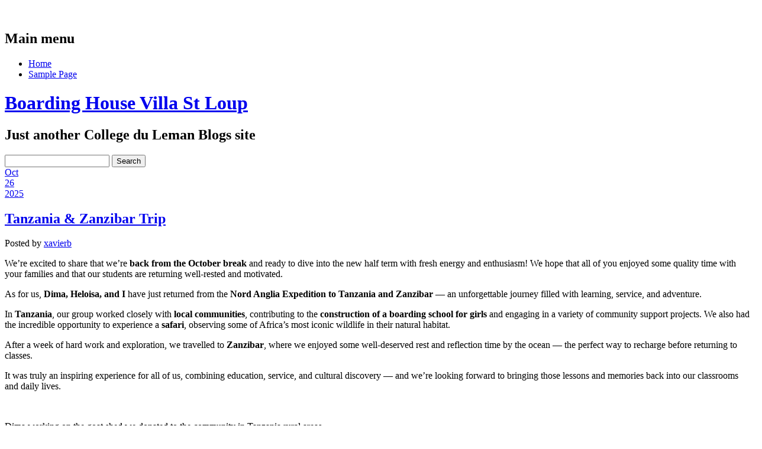

--- FILE ---
content_type: text/html; charset=UTF-8
request_url: https://blogs.cdl.ch/stloup/page/4/
body_size: 21811
content:
<!DOCTYPE html>
<html lang="en-US" class="no-js">
<head>
<meta charset="UTF-8" />
<meta name="viewport" content="width=device-width" />
<title>Boarding House Villa St Loup | Just another College du Leman Blogs site</title>
<link rel="profile" href="http://gmpg.org/xfn/11" />
<link rel="pingback" href="https://blogs.cdl.ch/stloup/xmlrpc.php" />


<meta name='robots' content='max-image-preview:large' />
<link rel="alternate" type="application/rss+xml" title="Boarding House Villa St Loup &raquo; Feed" href="https://blogs.cdl.ch/stloup/feed/" />
<link rel="alternate" type="application/rss+xml" title="Boarding House Villa St Loup &raquo; Comments Feed" href="https://blogs.cdl.ch/stloup/comments/feed/" />
<style id='wp-img-auto-sizes-contain-inline-css' type='text/css'>
img:is([sizes=auto i],[sizes^="auto," i]){contain-intrinsic-size:3000px 1500px}
/*# sourceURL=wp-img-auto-sizes-contain-inline-css */
</style>
<link rel='stylesheet' id='dashicons-css' href='https://blogs.cdl.ch/stloup/wp-includes/css/dashicons.min.css?ver=6.9' type='text/css' media='all' />
<link rel='stylesheet' id='admin-bar-css' href='https://blogs.cdl.ch/stloup/wp-includes/css/admin-bar.min.css?ver=6.9' type='text/css' media='all' />
<style id='admin-bar-inline-css' type='text/css'>

		@media screen { html { margin-top: 32px !important; } }
		@media screen and ( max-width: 782px ) { html { margin-top: 46px !important; } }
	
@media print { #wpadminbar { display:none; } }
/*# sourceURL=admin-bar-inline-css */
</style>
<style id='wp-emoji-styles-inline-css' type='text/css'>

	img.wp-smiley, img.emoji {
		display: inline !important;
		border: none !important;
		box-shadow: none !important;
		height: 1em !important;
		width: 1em !important;
		margin: 0 0.07em !important;
		vertical-align: -0.1em !important;
		background: none !important;
		padding: 0 !important;
	}
/*# sourceURL=wp-emoji-styles-inline-css */
</style>
<style id='wp-block-library-inline-css' type='text/css'>
:root{--wp-block-synced-color:#7a00df;--wp-block-synced-color--rgb:122,0,223;--wp-bound-block-color:var(--wp-block-synced-color);--wp-editor-canvas-background:#ddd;--wp-admin-theme-color:#007cba;--wp-admin-theme-color--rgb:0,124,186;--wp-admin-theme-color-darker-10:#006ba1;--wp-admin-theme-color-darker-10--rgb:0,107,160.5;--wp-admin-theme-color-darker-20:#005a87;--wp-admin-theme-color-darker-20--rgb:0,90,135;--wp-admin-border-width-focus:2px}@media (min-resolution:192dpi){:root{--wp-admin-border-width-focus:1.5px}}.wp-element-button{cursor:pointer}:root .has-very-light-gray-background-color{background-color:#eee}:root .has-very-dark-gray-background-color{background-color:#313131}:root .has-very-light-gray-color{color:#eee}:root .has-very-dark-gray-color{color:#313131}:root .has-vivid-green-cyan-to-vivid-cyan-blue-gradient-background{background:linear-gradient(135deg,#00d084,#0693e3)}:root .has-purple-crush-gradient-background{background:linear-gradient(135deg,#34e2e4,#4721fb 50%,#ab1dfe)}:root .has-hazy-dawn-gradient-background{background:linear-gradient(135deg,#faaca8,#dad0ec)}:root .has-subdued-olive-gradient-background{background:linear-gradient(135deg,#fafae1,#67a671)}:root .has-atomic-cream-gradient-background{background:linear-gradient(135deg,#fdd79a,#004a59)}:root .has-nightshade-gradient-background{background:linear-gradient(135deg,#330968,#31cdcf)}:root .has-midnight-gradient-background{background:linear-gradient(135deg,#020381,#2874fc)}:root{--wp--preset--font-size--normal:16px;--wp--preset--font-size--huge:42px}.has-regular-font-size{font-size:1em}.has-larger-font-size{font-size:2.625em}.has-normal-font-size{font-size:var(--wp--preset--font-size--normal)}.has-huge-font-size{font-size:var(--wp--preset--font-size--huge)}.has-text-align-center{text-align:center}.has-text-align-left{text-align:left}.has-text-align-right{text-align:right}.has-fit-text{white-space:nowrap!important}#end-resizable-editor-section{display:none}.aligncenter{clear:both}.items-justified-left{justify-content:flex-start}.items-justified-center{justify-content:center}.items-justified-right{justify-content:flex-end}.items-justified-space-between{justify-content:space-between}.screen-reader-text{border:0;clip-path:inset(50%);height:1px;margin:-1px;overflow:hidden;padding:0;position:absolute;width:1px;word-wrap:normal!important}.screen-reader-text:focus{background-color:#ddd;clip-path:none;color:#444;display:block;font-size:1em;height:auto;left:5px;line-height:normal;padding:15px 23px 14px;text-decoration:none;top:5px;width:auto;z-index:100000}html :where(.has-border-color){border-style:solid}html :where([style*=border-top-color]){border-top-style:solid}html :where([style*=border-right-color]){border-right-style:solid}html :where([style*=border-bottom-color]){border-bottom-style:solid}html :where([style*=border-left-color]){border-left-style:solid}html :where([style*=border-width]){border-style:solid}html :where([style*=border-top-width]){border-top-style:solid}html :where([style*=border-right-width]){border-right-style:solid}html :where([style*=border-bottom-width]){border-bottom-style:solid}html :where([style*=border-left-width]){border-left-style:solid}html :where(img[class*=wp-image-]){height:auto;max-width:100%}:where(figure){margin:0 0 1em}html :where(.is-position-sticky){--wp-admin--admin-bar--position-offset:var(--wp-admin--admin-bar--height,0px)}@media screen and (max-width:600px){html :where(.is-position-sticky){--wp-admin--admin-bar--position-offset:0px}}

/*# sourceURL=wp-block-library-inline-css */
</style><style id='global-styles-inline-css' type='text/css'>
:root{--wp--preset--aspect-ratio--square: 1;--wp--preset--aspect-ratio--4-3: 4/3;--wp--preset--aspect-ratio--3-4: 3/4;--wp--preset--aspect-ratio--3-2: 3/2;--wp--preset--aspect-ratio--2-3: 2/3;--wp--preset--aspect-ratio--16-9: 16/9;--wp--preset--aspect-ratio--9-16: 9/16;--wp--preset--color--black: #000000;--wp--preset--color--cyan-bluish-gray: #abb8c3;--wp--preset--color--white: #ffffff;--wp--preset--color--pale-pink: #f78da7;--wp--preset--color--vivid-red: #cf2e2e;--wp--preset--color--luminous-vivid-orange: #ff6900;--wp--preset--color--luminous-vivid-amber: #fcb900;--wp--preset--color--light-green-cyan: #7bdcb5;--wp--preset--color--vivid-green-cyan: #00d084;--wp--preset--color--pale-cyan-blue: #8ed1fc;--wp--preset--color--vivid-cyan-blue: #0693e3;--wp--preset--color--vivid-purple: #9b51e0;--wp--preset--gradient--vivid-cyan-blue-to-vivid-purple: linear-gradient(135deg,rgb(6,147,227) 0%,rgb(155,81,224) 100%);--wp--preset--gradient--light-green-cyan-to-vivid-green-cyan: linear-gradient(135deg,rgb(122,220,180) 0%,rgb(0,208,130) 100%);--wp--preset--gradient--luminous-vivid-amber-to-luminous-vivid-orange: linear-gradient(135deg,rgb(252,185,0) 0%,rgb(255,105,0) 100%);--wp--preset--gradient--luminous-vivid-orange-to-vivid-red: linear-gradient(135deg,rgb(255,105,0) 0%,rgb(207,46,46) 100%);--wp--preset--gradient--very-light-gray-to-cyan-bluish-gray: linear-gradient(135deg,rgb(238,238,238) 0%,rgb(169,184,195) 100%);--wp--preset--gradient--cool-to-warm-spectrum: linear-gradient(135deg,rgb(74,234,220) 0%,rgb(151,120,209) 20%,rgb(207,42,186) 40%,rgb(238,44,130) 60%,rgb(251,105,98) 80%,rgb(254,248,76) 100%);--wp--preset--gradient--blush-light-purple: linear-gradient(135deg,rgb(255,206,236) 0%,rgb(152,150,240) 100%);--wp--preset--gradient--blush-bordeaux: linear-gradient(135deg,rgb(254,205,165) 0%,rgb(254,45,45) 50%,rgb(107,0,62) 100%);--wp--preset--gradient--luminous-dusk: linear-gradient(135deg,rgb(255,203,112) 0%,rgb(199,81,192) 50%,rgb(65,88,208) 100%);--wp--preset--gradient--pale-ocean: linear-gradient(135deg,rgb(255,245,203) 0%,rgb(182,227,212) 50%,rgb(51,167,181) 100%);--wp--preset--gradient--electric-grass: linear-gradient(135deg,rgb(202,248,128) 0%,rgb(113,206,126) 100%);--wp--preset--gradient--midnight: linear-gradient(135deg,rgb(2,3,129) 0%,rgb(40,116,252) 100%);--wp--preset--font-size--small: 13px;--wp--preset--font-size--medium: 20px;--wp--preset--font-size--large: 36px;--wp--preset--font-size--x-large: 42px;--wp--preset--spacing--20: 0.44rem;--wp--preset--spacing--30: 0.67rem;--wp--preset--spacing--40: 1rem;--wp--preset--spacing--50: 1.5rem;--wp--preset--spacing--60: 2.25rem;--wp--preset--spacing--70: 3.38rem;--wp--preset--spacing--80: 5.06rem;--wp--preset--shadow--natural: 6px 6px 9px rgba(0, 0, 0, 0.2);--wp--preset--shadow--deep: 12px 12px 50px rgba(0, 0, 0, 0.4);--wp--preset--shadow--sharp: 6px 6px 0px rgba(0, 0, 0, 0.2);--wp--preset--shadow--outlined: 6px 6px 0px -3px rgb(255, 255, 255), 6px 6px rgb(0, 0, 0);--wp--preset--shadow--crisp: 6px 6px 0px rgb(0, 0, 0);}:where(.is-layout-flex){gap: 0.5em;}:where(.is-layout-grid){gap: 0.5em;}body .is-layout-flex{display: flex;}.is-layout-flex{flex-wrap: wrap;align-items: center;}.is-layout-flex > :is(*, div){margin: 0;}body .is-layout-grid{display: grid;}.is-layout-grid > :is(*, div){margin: 0;}:where(.wp-block-columns.is-layout-flex){gap: 2em;}:where(.wp-block-columns.is-layout-grid){gap: 2em;}:where(.wp-block-post-template.is-layout-flex){gap: 1.25em;}:where(.wp-block-post-template.is-layout-grid){gap: 1.25em;}.has-black-color{color: var(--wp--preset--color--black) !important;}.has-cyan-bluish-gray-color{color: var(--wp--preset--color--cyan-bluish-gray) !important;}.has-white-color{color: var(--wp--preset--color--white) !important;}.has-pale-pink-color{color: var(--wp--preset--color--pale-pink) !important;}.has-vivid-red-color{color: var(--wp--preset--color--vivid-red) !important;}.has-luminous-vivid-orange-color{color: var(--wp--preset--color--luminous-vivid-orange) !important;}.has-luminous-vivid-amber-color{color: var(--wp--preset--color--luminous-vivid-amber) !important;}.has-light-green-cyan-color{color: var(--wp--preset--color--light-green-cyan) !important;}.has-vivid-green-cyan-color{color: var(--wp--preset--color--vivid-green-cyan) !important;}.has-pale-cyan-blue-color{color: var(--wp--preset--color--pale-cyan-blue) !important;}.has-vivid-cyan-blue-color{color: var(--wp--preset--color--vivid-cyan-blue) !important;}.has-vivid-purple-color{color: var(--wp--preset--color--vivid-purple) !important;}.has-black-background-color{background-color: var(--wp--preset--color--black) !important;}.has-cyan-bluish-gray-background-color{background-color: var(--wp--preset--color--cyan-bluish-gray) !important;}.has-white-background-color{background-color: var(--wp--preset--color--white) !important;}.has-pale-pink-background-color{background-color: var(--wp--preset--color--pale-pink) !important;}.has-vivid-red-background-color{background-color: var(--wp--preset--color--vivid-red) !important;}.has-luminous-vivid-orange-background-color{background-color: var(--wp--preset--color--luminous-vivid-orange) !important;}.has-luminous-vivid-amber-background-color{background-color: var(--wp--preset--color--luminous-vivid-amber) !important;}.has-light-green-cyan-background-color{background-color: var(--wp--preset--color--light-green-cyan) !important;}.has-vivid-green-cyan-background-color{background-color: var(--wp--preset--color--vivid-green-cyan) !important;}.has-pale-cyan-blue-background-color{background-color: var(--wp--preset--color--pale-cyan-blue) !important;}.has-vivid-cyan-blue-background-color{background-color: var(--wp--preset--color--vivid-cyan-blue) !important;}.has-vivid-purple-background-color{background-color: var(--wp--preset--color--vivid-purple) !important;}.has-black-border-color{border-color: var(--wp--preset--color--black) !important;}.has-cyan-bluish-gray-border-color{border-color: var(--wp--preset--color--cyan-bluish-gray) !important;}.has-white-border-color{border-color: var(--wp--preset--color--white) !important;}.has-pale-pink-border-color{border-color: var(--wp--preset--color--pale-pink) !important;}.has-vivid-red-border-color{border-color: var(--wp--preset--color--vivid-red) !important;}.has-luminous-vivid-orange-border-color{border-color: var(--wp--preset--color--luminous-vivid-orange) !important;}.has-luminous-vivid-amber-border-color{border-color: var(--wp--preset--color--luminous-vivid-amber) !important;}.has-light-green-cyan-border-color{border-color: var(--wp--preset--color--light-green-cyan) !important;}.has-vivid-green-cyan-border-color{border-color: var(--wp--preset--color--vivid-green-cyan) !important;}.has-pale-cyan-blue-border-color{border-color: var(--wp--preset--color--pale-cyan-blue) !important;}.has-vivid-cyan-blue-border-color{border-color: var(--wp--preset--color--vivid-cyan-blue) !important;}.has-vivid-purple-border-color{border-color: var(--wp--preset--color--vivid-purple) !important;}.has-vivid-cyan-blue-to-vivid-purple-gradient-background{background: var(--wp--preset--gradient--vivid-cyan-blue-to-vivid-purple) !important;}.has-light-green-cyan-to-vivid-green-cyan-gradient-background{background: var(--wp--preset--gradient--light-green-cyan-to-vivid-green-cyan) !important;}.has-luminous-vivid-amber-to-luminous-vivid-orange-gradient-background{background: var(--wp--preset--gradient--luminous-vivid-amber-to-luminous-vivid-orange) !important;}.has-luminous-vivid-orange-to-vivid-red-gradient-background{background: var(--wp--preset--gradient--luminous-vivid-orange-to-vivid-red) !important;}.has-very-light-gray-to-cyan-bluish-gray-gradient-background{background: var(--wp--preset--gradient--very-light-gray-to-cyan-bluish-gray) !important;}.has-cool-to-warm-spectrum-gradient-background{background: var(--wp--preset--gradient--cool-to-warm-spectrum) !important;}.has-blush-light-purple-gradient-background{background: var(--wp--preset--gradient--blush-light-purple) !important;}.has-blush-bordeaux-gradient-background{background: var(--wp--preset--gradient--blush-bordeaux) !important;}.has-luminous-dusk-gradient-background{background: var(--wp--preset--gradient--luminous-dusk) !important;}.has-pale-ocean-gradient-background{background: var(--wp--preset--gradient--pale-ocean) !important;}.has-electric-grass-gradient-background{background: var(--wp--preset--gradient--electric-grass) !important;}.has-midnight-gradient-background{background: var(--wp--preset--gradient--midnight) !important;}.has-small-font-size{font-size: var(--wp--preset--font-size--small) !important;}.has-medium-font-size{font-size: var(--wp--preset--font-size--medium) !important;}.has-large-font-size{font-size: var(--wp--preset--font-size--large) !important;}.has-x-large-font-size{font-size: var(--wp--preset--font-size--x-large) !important;}
/*# sourceURL=global-styles-inline-css */
</style>

<style id='classic-theme-styles-inline-css' type='text/css'>
/*! This file is auto-generated */
.wp-block-button__link{color:#fff;background-color:#32373c;border-radius:9999px;box-shadow:none;text-decoration:none;padding:calc(.667em + 2px) calc(1.333em + 2px);font-size:1.125em}.wp-block-file__button{background:#32373c;color:#fff;text-decoration:none}
/*# sourceURL=/wp-includes/css/classic-themes.min.css */
</style>
<link rel='stylesheet' id='infoist_style-css' href='https://blogs.cdl.ch/stloup/wp-content/themes/infoist/style.css?ver=6.9' type='text/css' media='all' />
<script type="text/javascript" src="https://blogs.cdl.ch/stloup/wp-includes/js/jquery/jquery.min.js?ver=3.7.1" id="jquery-core-js"></script>
<script type="text/javascript" src="https://blogs.cdl.ch/stloup/wp-includes/js/jquery/jquery-migrate.min.js?ver=3.4.1" id="jquery-migrate-js"></script>
<script type="text/javascript" src="https://blogs.cdl.ch/stloup/wp-content/themes/infoist/library/js/modernizr-2.6.1.min.js?ver=2.6.1" id="modernizr-js"></script>
<script type="text/javascript" src="https://blogs.cdl.ch/stloup/wp-content/themes/infoist/library/js/scripts.js?ver=1.0.0" id="infoist_custom_js-js"></script>
<link rel="https://api.w.org/" href="https://blogs.cdl.ch/stloup/wp-json/" /><link rel="EditURI" type="application/rsd+xml" title="RSD" href="https://blogs.cdl.ch/stloup/xmlrpc.php?rsd" />
<meta name="generator" content="College du Leman Blogs 6.9 - http://blogs.cdl.ch/" />
	<style>
		@media screen and (max-width: 782px) {
			#wpadminbar li#wp-admin-bar-log-in,
			#wpadminbar li#wp-admin-bar-register {
				display: block;
			}

			#wpadminbar li#wp-admin-bar-log-in a,
			#wpadminbar li#wp-admin-bar-register a {
				padding: 0 8px;
			}
		}
	</style>

        <script type="text/javascript">
            var jQueryMigrateHelperHasSentDowngrade = false;

			window.onerror = function( msg, url, line, col, error ) {
				// Break out early, do not processing if a downgrade reqeust was already sent.
				if ( jQueryMigrateHelperHasSentDowngrade ) {
					return true;
                }

				var xhr = new XMLHttpRequest();
				var nonce = '330f864b88';
				var jQueryFunctions = [
					'andSelf',
					'browser',
					'live',
					'boxModel',
					'support.boxModel',
					'size',
					'swap',
					'clean',
					'sub',
                ];
				var match_pattern = /\)\.(.+?) is not a function/;
                var erroredFunction = msg.match( match_pattern );

                // If there was no matching functions, do not try to downgrade.
                if ( null === erroredFunction || typeof erroredFunction !== 'object' || typeof erroredFunction[1] === "undefined" || -1 === jQueryFunctions.indexOf( erroredFunction[1] ) ) {
                    return true;
                }

                // Set that we've now attempted a downgrade request.
                jQueryMigrateHelperHasSentDowngrade = true;

				xhr.open( 'POST', 'https://blogs.cdl.ch/stloup/wp-admin/admin-ajax.php' );
				xhr.setRequestHeader( 'Content-Type', 'application/x-www-form-urlencoded' );
				xhr.onload = function () {
					var response,
                        reload = false;

					if ( 200 === xhr.status ) {
                        try {
                        	response = JSON.parse( xhr.response );

                        	reload = response.data.reload;
                        } catch ( e ) {
                        	reload = false;
                        }
                    }

					// Automatically reload the page if a deprecation caused an automatic downgrade, ensure visitors get the best possible experience.
					if ( reload ) {
						location.reload();
                    }
				};

				xhr.send( encodeURI( 'action=jquery-migrate-downgrade-version&_wpnonce=' + nonce ) );

				// Suppress error alerts in older browsers
				return true;
			}
        </script>

		<style type="text/css">
/* <![CDATA[ */
img.latex { vertical-align: middle; border: none; }
/* ]]> */
</style>
<style type="text/css" id="custom-background-css">
body.custom-background { background-image: url("https://blogs.cdl.ch/stloup/wp-content/themes/infoist/library/images/bg.jpg"); background-position: left top; background-size: auto; background-repeat: repeat; background-attachment: scroll; }
</style>
	<link rel='stylesheet' id='mediaelement-css' href='https://blogs.cdl.ch/stloup/wp-includes/js/mediaelement/mediaelementplayer-legacy.min.css?ver=4.2.17' type='text/css' media='all' />
<link rel='stylesheet' id='wp-mediaelement-css' href='https://blogs.cdl.ch/stloup/wp-includes/js/mediaelement/wp-mediaelement.min.css?ver=6.9' type='text/css' media='all' />
<link rel='stylesheet' id='subscribe-by-email-widget-css-css' href='https://blogs.cdl.ch/stloup/wp-content/plugins/subscribe-by-email/subscribe-by-email/assets/css/widget.css?ver=3' type='text/css' media='all' />
</head>

<body class="home blog paged admin-bar no-customize-support custom-background paged-4 wp-theme-infoist">
    <nav id="access" role="navigation">
        <h1 class="assistive-text section-heading">Main menu</h1>
        <div class="skip-link screen-reader-text"><a href="#content" title="Skip to content">Skip to content</a></div>
        <div class="inner-nav">
        <div class="menu"><ul><li ><a href="https://blogs.cdl.ch/stloup/">Home</a></li><li class="page_item page-item-2"><a href="https://blogs.cdl.ch/stloup/sample-page/">Sample Page</a></li></ul></div>        </div>
    </nav><!-- #access -->

	
    
	<div id="container">
	    
    <header id="branding" role="banner">
      <div id="inner-header" class="clearfix">
		<hgroup id="site-heading">
			<h1 id="site-title"><a href="https://blogs.cdl.ch/stloup/" title="Boarding House Villa St Loup" rel="home">Boarding House Villa St Loup</a></h1>
			<h2 id="site-description">Just another College du Leman Blogs site</h2>
			<form role="search" method="get" id="searchform" class="searchform" action="https://blogs.cdl.ch/stloup/">
				<div>
					<label class="screen-reader-text" for="s">Search for:</label>
					<input type="text" value="" name="s" id="s" />
					<input type="submit" id="searchsubmit" value="Search" />
				</div>
			</form>		</hgroup>
      </div>
	</header><!-- #branding -->
    <div id="content" class="clearfix">
        
        <div id="main" class="col620 clearfix" role="main">

			
								
					
<article id="post-1979" class="post-1979 post type-post status-publish format-standard hentry category-uncategorized">
		<header class="entry-header">
    	<div class="date-style">
            <div class="month-style"><a href="https://blogs.cdl.ch/stloup/2025/10/26/tanzania-zanzibar-trip/" rel="bookmark" title="Tanzania &#038; Zanzibar Trip">Oct</a></div>
            <div class="day-style"><a href="https://blogs.cdl.ch/stloup/2025/10/26/tanzania-zanzibar-trip/" rel="bookmark" title="Tanzania &#038; Zanzibar Trip">26</a></div>
            <div class="year-style"><a href="https://blogs.cdl.ch/stloup/2025/10/26/tanzania-zanzibar-trip/" rel="bookmark" title="Tanzania &#038; Zanzibar Trip">2025</a></div>
        </div>
		<h1 class="entry-title"><a href="https://blogs.cdl.ch/stloup/2025/10/26/tanzania-zanzibar-trip/" title="Permalink to Tanzania &#038; Zanzibar Trip" rel="bookmark">Tanzania &#038; Zanzibar Trip</a></h1>

				<div class="entry-meta">
			<span class="sep">Posted by </span> <span class="author vcard"><a class="url fn n" href="https://blogs.cdl.ch/stloup/author/xavierb/" title="View all posts by xavierb" rel="author">xavierb</a></span></span>		</div><!-- .entry-meta -->
			</header><!-- .entry-header -->
    
    

		<div class="entry-content post_content">
		<p data-start="175" data-end="449">We’re excited to share that we’re <strong data-start="209" data-end="240">back from the October break</strong> and ready to dive into the new half term with fresh energy and enthusiasm! We hope that all of you enjoyed some quality time with your families and that our students are returning well-rested and motivated.</p>
<p data-start="451" data-end="641">As for us, <strong data-start="462" data-end="486">Dima, Heloisa, and I</strong> have just returned from the <strong data-start="515" data-end="566">Nord Anglia Expedition to Tanzania and Zanzibar</strong> — an unforgettable journey filled with learning, service, and adventure.</p>
<p data-start="643" data-end="980">In <strong data-start="646" data-end="658">Tanzania</strong>, our group worked closely with <strong data-start="690" data-end="711">local communities</strong>, contributing to the <strong data-start="733" data-end="780">construction of a boarding school for girls</strong> and engaging in a variety of community support projects. We also had the incredible opportunity to experience a <strong data-start="893" data-end="903">safari</strong>, observing some of Africa’s most iconic wildlife in their natural habitat.</p>
<p data-start="982" data-end="1188">After a week of hard work and exploration, we travelled to <strong data-start="1040" data-end="1052">Zanzibar</strong>, where we enjoyed some well-deserved rest and reflection time by the ocean — the perfect way to recharge before returning to classes.</p>
<p data-start="1190" data-end="1405">It was truly an inspiring experience for all of us, combining education, service, and cultural discovery — and we’re looking forward to bringing those lessons and memories back into our classrooms and daily lives.</p>
<div id="attachment_1988" style="width: 560px" class="wp-caption alignnone"><img fetchpriority="high" decoding="async" aria-describedby="caption-attachment-1988" class="wp-image-1988 size-large" src="https://blogs.cdl.ch/stloup/files/2025/10/IMG_1092-e1761508326197-768x1024.jpeg" alt="" width="550" height="733" srcset="https://blogs.cdl.ch/stloup/files/2025/10/IMG_1092-e1761508326197-768x1024.jpeg 768w, https://blogs.cdl.ch/stloup/files/2025/10/IMG_1092-e1761508326197-225x300.jpeg 225w, https://blogs.cdl.ch/stloup/files/2025/10/IMG_1092-e1761508326197-1152x1536.jpeg 1152w, https://blogs.cdl.ch/stloup/files/2025/10/IMG_1092-e1761508326197.jpeg 1440w" sizes="(max-width: 550px) 100vw, 550px" /><p id="caption-attachment-1988" class="wp-caption-text">Dima working on the goat shed we donated to the community in Tanzania rural areas.</p></div>
<div id="attachment_1980" style="width: 560px" class="wp-caption alignnone"><img decoding="async" aria-describedby="caption-attachment-1980" class="wp-image-1980 size-large" src="https://blogs.cdl.ch/stloup/files/2025/10/WhatsApp-Image-2025-10-26-at-20.48.22-803x1024.jpeg" alt="" width="550" height="701" srcset="https://blogs.cdl.ch/stloup/files/2025/10/WhatsApp-Image-2025-10-26-at-20.48.22-803x1024.jpeg 803w, https://blogs.cdl.ch/stloup/files/2025/10/WhatsApp-Image-2025-10-26-at-20.48.22-235x300.jpeg 235w, https://blogs.cdl.ch/stloup/files/2025/10/WhatsApp-Image-2025-10-26-at-20.48.22-768x980.jpeg 768w, https://blogs.cdl.ch/stloup/files/2025/10/WhatsApp-Image-2025-10-26-at-20.48.22-1204x1536.jpeg 1204w, https://blogs.cdl.ch/stloup/files/2025/10/WhatsApp-Image-2025-10-26-at-20.48.22.jpeg 1254w" sizes="(max-width: 550px) 100vw, 550px" /><p id="caption-attachment-1980" class="wp-caption-text">Heloisa and her friends on the working site of the boarding school.</p></div>
<div id="attachment_1987" style="width: 560px" class="wp-caption alignnone"><img decoding="async" aria-describedby="caption-attachment-1987" class="wp-image-1987 size-large" src="https://blogs.cdl.ch/stloup/files/2025/10/fc64247f-0855-4e86-8966-903fa9fc978d-768x1024.jpeg" alt="" width="550" height="733" srcset="https://blogs.cdl.ch/stloup/files/2025/10/fc64247f-0855-4e86-8966-903fa9fc978d-768x1024.jpeg 768w, https://blogs.cdl.ch/stloup/files/2025/10/fc64247f-0855-4e86-8966-903fa9fc978d-225x300.jpeg 225w, https://blogs.cdl.ch/stloup/files/2025/10/fc64247f-0855-4e86-8966-903fa9fc978d-1152x1536.jpeg 1152w, https://blogs.cdl.ch/stloup/files/2025/10/fc64247f-0855-4e86-8966-903fa9fc978d.jpeg 1440w" sizes="(max-width: 550px) 100vw, 550px" /><p id="caption-attachment-1987" class="wp-caption-text">Dima filling up the foundations with the cement mix.</p></div>
<div id="attachment_1981" style="width: 560px" class="wp-caption alignnone"><img loading="lazy" decoding="async" aria-describedby="caption-attachment-1981" class="wp-image-1981 size-large" src="https://blogs.cdl.ch/stloup/files/2025/10/IMG_2004-1024x768.jpg" alt="" width="550" height="413" srcset="https://blogs.cdl.ch/stloup/files/2025/10/IMG_2004-1024x768.jpg 1024w, https://blogs.cdl.ch/stloup/files/2025/10/IMG_2004-300x225.jpg 300w, https://blogs.cdl.ch/stloup/files/2025/10/IMG_2004-768x576.jpg 768w, https://blogs.cdl.ch/stloup/files/2025/10/IMG_2004-1536x1152.jpg 1536w, https://blogs.cdl.ch/stloup/files/2025/10/IMG_2004.jpg 1920w" sizes="auto, (max-width: 550px) 100vw, 550px" /><p id="caption-attachment-1981" class="wp-caption-text">Heloisa&#8217;s group after finishing the goat shed for the local family.</p></div>
<div id="attachment_1986" style="width: 560px" class="wp-caption alignnone"><img loading="lazy" decoding="async" aria-describedby="caption-attachment-1986" class="wp-image-1986 size-large" src="https://blogs.cdl.ch/stloup/files/2025/10/IMG_1224-1024x768.jpeg" alt="" width="550" height="413" srcset="https://blogs.cdl.ch/stloup/files/2025/10/IMG_1224-1024x768.jpeg 1024w, https://blogs.cdl.ch/stloup/files/2025/10/IMG_1224-300x225.jpeg 300w, https://blogs.cdl.ch/stloup/files/2025/10/IMG_1224-768x576.jpeg 768w, https://blogs.cdl.ch/stloup/files/2025/10/IMG_1224-1536x1152.jpeg 1536w, https://blogs.cdl.ch/stloup/files/2025/10/IMG_1224.jpeg 1920w" sizes="auto, (max-width: 550px) 100vw, 550px" /><p id="caption-attachment-1986" class="wp-caption-text">Dima and his friends during the safari watching elephants.</p></div>
<div id="attachment_1982" style="width: 560px" class="wp-caption alignnone"><img loading="lazy" decoding="async" aria-describedby="caption-attachment-1982" class="wp-image-1982 size-large" src="https://blogs.cdl.ch/stloup/files/2025/10/IMG_2109-1024x768.jpg" alt="" width="550" height="413" srcset="https://blogs.cdl.ch/stloup/files/2025/10/IMG_2109-1024x768.jpg 1024w, https://blogs.cdl.ch/stloup/files/2025/10/IMG_2109-300x225.jpg 300w, https://blogs.cdl.ch/stloup/files/2025/10/IMG_2109-768x576.jpg 768w, https://blogs.cdl.ch/stloup/files/2025/10/IMG_2109-1536x1152.jpg 1536w, https://blogs.cdl.ch/stloup/files/2025/10/IMG_2109.jpg 1920w" sizes="auto, (max-width: 550px) 100vw, 550px" /><p id="caption-attachment-1982" class="wp-caption-text">Heloisa&#8217;s group posing in at a view point of Tarangueri National Park during a break in of the safari</p></div>
<div id="attachment_1984" style="width: 560px" class="wp-caption alignnone"><img loading="lazy" decoding="async" aria-describedby="caption-attachment-1984" class="wp-image-1984 size-large" src="https://blogs.cdl.ch/stloup/files/2025/10/IMG_2348-e1761508751298-768x1024.jpg" alt="" width="550" height="733" srcset="https://blogs.cdl.ch/stloup/files/2025/10/IMG_2348-e1761508751298-768x1024.jpg 768w, https://blogs.cdl.ch/stloup/files/2025/10/IMG_2348-e1761508751298-225x300.jpg 225w, https://blogs.cdl.ch/stloup/files/2025/10/IMG_2348-e1761508751298-1152x1536.jpg 1152w, https://blogs.cdl.ch/stloup/files/2025/10/IMG_2348-e1761508751298.jpg 1440w" sizes="auto, (max-width: 550px) 100vw, 550px" /><p id="caption-attachment-1984" class="wp-caption-text">Dima watching turtles at the sea cave.</p></div>
<div id="attachment_1983" style="width: 560px" class="wp-caption alignnone"><img loading="lazy" decoding="async" aria-describedby="caption-attachment-1983" class="wp-image-1983 size-large" src="https://blogs.cdl.ch/stloup/files/2025/10/IMG_1807-1024x768.jpg" alt="" width="550" height="413" srcset="https://blogs.cdl.ch/stloup/files/2025/10/IMG_1807-1024x768.jpg 1024w, https://blogs.cdl.ch/stloup/files/2025/10/IMG_1807-300x225.jpg 300w, https://blogs.cdl.ch/stloup/files/2025/10/IMG_1807-768x576.jpg 768w, https://blogs.cdl.ch/stloup/files/2025/10/IMG_1807-1536x1152.jpg 1536w, https://blogs.cdl.ch/stloup/files/2025/10/IMG_1807.jpg 1920w" sizes="auto, (max-width: 550px) 100vw, 550px" /><p id="caption-attachment-1983" class="wp-caption-text">Heloisa and her friends during a break at the garden of the base camp.</p></div>
<div id="attachment_1989" style="width: 560px" class="wp-caption alignnone"><img loading="lazy" decoding="async" aria-describedby="caption-attachment-1989" class="wp-image-1989 size-large" src="https://blogs.cdl.ch/stloup/files/2025/10/WhatsApp-Image-2025-10-26-at-19.48.08-1-1024x684.jpeg" alt="" width="550" height="367" srcset="https://blogs.cdl.ch/stloup/files/2025/10/WhatsApp-Image-2025-10-26-at-19.48.08-1-1024x684.jpeg 1024w, https://blogs.cdl.ch/stloup/files/2025/10/WhatsApp-Image-2025-10-26-at-19.48.08-1-300x200.jpeg 300w, https://blogs.cdl.ch/stloup/files/2025/10/WhatsApp-Image-2025-10-26-at-19.48.08-1-768x513.jpeg 768w, https://blogs.cdl.ch/stloup/files/2025/10/WhatsApp-Image-2025-10-26-at-19.48.08-1.jpeg 1280w" sizes="auto, (max-width: 550px) 100vw, 550px" /><p id="caption-attachment-1989" class="wp-caption-text">Heloisa during the snorkelling trip in Zanzibar</p></div>
<p data-start="1407" data-end="1474">
<p data-start="1407" data-end="1474">Welcome back, everyone — let’s make the rest of the term amazing!</p>
			</div><!-- .entry-content -->
	
	<footer class="entry-meta">
					
					
				<span class="comments-link"><a href="https://blogs.cdl.ch/stloup/2025/10/26/tanzania-zanzibar-trip/#respond">Leave a comment</a></span>
		<span class="sep"> | </span>
		
			</footer><!-- #entry-meta -->
</article><!-- #post-1979 -->

				
					
<article id="post-1973" class="post-1973 post type-post status-publish format-standard hentry category-uncategorized">
		<header class="entry-header">
    	<div class="date-style">
            <div class="month-style"><a href="https://blogs.cdl.ch/stloup/2025/10/25/welcome-back-to-saint-loup-4-saint-loup-9/" rel="bookmark" title="Welcome back to Saint Loup 4 &#038; Saint Loup 9!">Oct</a></div>
            <div class="day-style"><a href="https://blogs.cdl.ch/stloup/2025/10/25/welcome-back-to-saint-loup-4-saint-loup-9/" rel="bookmark" title="Welcome back to Saint Loup 4 &#038; Saint Loup 9!">25</a></div>
            <div class="year-style"><a href="https://blogs.cdl.ch/stloup/2025/10/25/welcome-back-to-saint-loup-4-saint-loup-9/" rel="bookmark" title="Welcome back to Saint Loup 4 &#038; Saint Loup 9!">2025</a></div>
        </div>
		<h1 class="entry-title"><a href="https://blogs.cdl.ch/stloup/2025/10/25/welcome-back-to-saint-loup-4-saint-loup-9/" title="Permalink to Welcome back to Saint Loup 4 &#038; Saint Loup 9!" rel="bookmark">Welcome back to Saint Loup 4 &#038; Saint Loup 9!</a></h1>

				<div class="entry-meta">
			<span class="sep">Posted by </span> <span class="author vcard"><a class="url fn n" href="https://blogs.cdl.ch/stloup/author/fgodfrey/" title="View all posts by fgodfrey" rel="author">fgodfrey</a></span></span>		</div><!-- .entry-meta -->
			</header><!-- .entry-header -->
    
    

		<div class="entry-content post_content">
		<p><img loading="lazy" decoding="async" class="size-large wp-image-1974 aligncenter" src="https://blogs.cdl.ch/stloup/files/2025/10/WhatsApp-Image-2025-10-25-at-10.29.57-1024x724.jpeg" alt="" width="550" height="389" srcset="https://blogs.cdl.ch/stloup/files/2025/10/WhatsApp-Image-2025-10-25-at-10.29.57-1024x724.jpeg 1024w, https://blogs.cdl.ch/stloup/files/2025/10/WhatsApp-Image-2025-10-25-at-10.29.57-300x212.jpeg 300w, https://blogs.cdl.ch/stloup/files/2025/10/WhatsApp-Image-2025-10-25-at-10.29.57-768x543.jpeg 768w, https://blogs.cdl.ch/stloup/files/2025/10/WhatsApp-Image-2025-10-25-at-10.29.57-1536x1086.jpeg 1536w, https://blogs.cdl.ch/stloup/files/2025/10/WhatsApp-Image-2025-10-25-at-10.29.57.jpeg 1600w" sizes="auto, (max-width: 550px) 100vw, 550px" /></p>
<p>The houses are officially open and we are looking forward to welcoming the students back after the Autumn break 🧡🍂</p>
			</div><!-- .entry-content -->
	
	<footer class="entry-meta">
					
					
				<span class="comments-link"><a href="https://blogs.cdl.ch/stloup/2025/10/25/welcome-back-to-saint-loup-4-saint-loup-9/#respond">Leave a comment</a></span>
		<span class="sep"> | </span>
		
			</footer><!-- #entry-meta -->
</article><!-- #post-1973 -->

				
					
<article id="post-1970" class="post-1970 post type-post status-publish format-standard hentry category-uncategorized">
		<header class="entry-header">
    	<div class="date-style">
            <div class="month-style"><a href="https://blogs.cdl.ch/stloup/2025/10/10/mid-term-break-has-arrived/" rel="bookmark" title="Mid-Term Break Has Arrived!">Oct</a></div>
            <div class="day-style"><a href="https://blogs.cdl.ch/stloup/2025/10/10/mid-term-break-has-arrived/" rel="bookmark" title="Mid-Term Break Has Arrived!">10</a></div>
            <div class="year-style"><a href="https://blogs.cdl.ch/stloup/2025/10/10/mid-term-break-has-arrived/" rel="bookmark" title="Mid-Term Break Has Arrived!">2025</a></div>
        </div>
		<h1 class="entry-title"><a href="https://blogs.cdl.ch/stloup/2025/10/10/mid-term-break-has-arrived/" title="Permalink to Mid-Term Break Has Arrived!" rel="bookmark">Mid-Term Break Has Arrived!</a></h1>

				<div class="entry-meta">
			<span class="sep">Posted by </span> <span class="author vcard"><a class="url fn n" href="https://blogs.cdl.ch/stloup/author/sergioramos/" title="View all posts by sergioramos" rel="author">sergioramos</a></span></span>		</div><!-- .entry-meta -->
			</header><!-- .entry-header -->
    
    

		<div class="entry-content post_content">
		<p>Dear all,</p>
<p data-start="47" data-end="245">We’re off for two weeks, and we couldn’t be happier about it! After an energetic and action-packed start to the year, the Mid-Term Break is just what we all need—a time to rest, reset, and recharge.</p>
<p data-start="247" data-end="470">Beginnings are always exciting, and our juniors and returning students did not disappoint. But now it’s time to slow down, enjoy some peace, and appreciate a well-earned break after so many great months. You all deserve it!</p>
<p data-start="472" data-end="654">We’ll miss the buzz of Saint Loup, but can’t wait to come back refreshed and ready for the rest of the year. Until then—enjoy your time, stay safe, and make the most of every moment.</p>
<p data-start="656" data-end="720">Warm wishes,<br data-start="692" data-end="695" />The Saint-Loup Team</p>
<p><img loading="lazy" decoding="async" class="alignnone size-medium wp-image-1971" src="https://blogs.cdl.ch/stloup/files/2025/10/photo-1414788101029-46aec67101ca-300x199.jpeg" alt="" width="300" height="199" srcset="https://blogs.cdl.ch/stloup/files/2025/10/photo-1414788101029-46aec67101ca-300x199.jpeg 300w, https://blogs.cdl.ch/stloup/files/2025/10/photo-1414788101029-46aec67101ca-1024x680.jpeg 1024w, https://blogs.cdl.ch/stloup/files/2025/10/photo-1414788101029-46aec67101ca-768x510.jpeg 768w, https://blogs.cdl.ch/stloup/files/2025/10/photo-1414788101029-46aec67101ca-1536x1020.jpeg 1536w, https://blogs.cdl.ch/stloup/files/2025/10/photo-1414788101029-46aec67101ca.jpeg 1920w" sizes="auto, (max-width: 300px) 100vw, 300px" /></p>
			</div><!-- .entry-content -->
	
	<footer class="entry-meta">
					
					
				<span class="comments-link"><a href="https://blogs.cdl.ch/stloup/2025/10/10/mid-term-break-has-arrived/#respond">Leave a comment</a></span>
		<span class="sep"> | </span>
		
			</footer><!-- #entry-meta -->
</article><!-- #post-1970 -->

				
					
<article id="post-1965" class="post-1965 post type-post status-publish format-standard hentry category-uncategorized">
		<header class="entry-header">
    	<div class="date-style">
            <div class="month-style"><a href="https://blogs.cdl.ch/stloup/2025/10/10/bisher-represents-saint-loup-in-budapest-%e2%9a%bd/" rel="bookmark" title="Bisher Represents Saint-Loup in Budapest! ⚽">Oct</a></div>
            <div class="day-style"><a href="https://blogs.cdl.ch/stloup/2025/10/10/bisher-represents-saint-loup-in-budapest-%e2%9a%bd/" rel="bookmark" title="Bisher Represents Saint-Loup in Budapest! ⚽">10</a></div>
            <div class="year-style"><a href="https://blogs.cdl.ch/stloup/2025/10/10/bisher-represents-saint-loup-in-budapest-%e2%9a%bd/" rel="bookmark" title="Bisher Represents Saint-Loup in Budapest! ⚽">2025</a></div>
        </div>
		<h1 class="entry-title"><a href="https://blogs.cdl.ch/stloup/2025/10/10/bisher-represents-saint-loup-in-budapest-%e2%9a%bd/" title="Permalink to Bisher Represents Saint-Loup in Budapest! ⚽" rel="bookmark">Bisher Represents Saint-Loup in Budapest! ⚽</a></h1>

				<div class="entry-meta">
			<span class="sep">Posted by </span> <span class="author vcard"><a class="url fn n" href="https://blogs.cdl.ch/stloup/author/sergioramos/" title="View all posts by sergioramos" rel="author">sergioramos</a></span></span>		</div><!-- .entry-meta -->
			</header><!-- .entry-header -->
    
    

		<div class="entry-content post_content">
		<p>Dear all,</p>
<p data-start="114" data-end="283">We’re excited to share that Bisher is currently competing in a football tournament in Budapest, proudly representing Collège du Léman and Saint-Loup 9.</p>
<p data-start="285" data-end="415">It’s a huge honor to see him take part in this international event. Below you’ll find some snapshots from the tournament so far.</p>
<p data-start="417" data-end="450">Let’s all cheer him on—go Bisher!</p>
<p data-start="417" data-end="450">The Saint-Loup Team</p>
<p data-start="417" data-end="450"><img loading="lazy" decoding="async" class="alignnone size-medium wp-image-1966" src="https://blogs.cdl.ch/stloup/files/2025/10/IMG_7449-300x225.jpg" alt="" width="300" height="225" srcset="https://blogs.cdl.ch/stloup/files/2025/10/IMG_7449-300x225.jpg 300w, https://blogs.cdl.ch/stloup/files/2025/10/IMG_7449.jpg 320w" sizes="auto, (max-width: 300px) 100vw, 300px" /> <img loading="lazy" decoding="async" class="alignnone size-medium wp-image-1967" src="https://blogs.cdl.ch/stloup/files/2025/10/IMG_7451-300x225.jpg" alt="" width="300" height="225" srcset="https://blogs.cdl.ch/stloup/files/2025/10/IMG_7451-300x225.jpg 300w, https://blogs.cdl.ch/stloup/files/2025/10/IMG_7451.jpg 320w" sizes="auto, (max-width: 300px) 100vw, 300px" /> <img loading="lazy" decoding="async" class="alignnone size-medium wp-image-1968" src="https://blogs.cdl.ch/stloup/files/2025/10/IMG_7432-300x225.jpg" alt="" width="300" height="225" srcset="https://blogs.cdl.ch/stloup/files/2025/10/IMG_7432-300x225.jpg 300w, https://blogs.cdl.ch/stloup/files/2025/10/IMG_7432-1024x768.jpg 1024w, https://blogs.cdl.ch/stloup/files/2025/10/IMG_7432-768x576.jpg 768w, https://blogs.cdl.ch/stloup/files/2025/10/IMG_7432-1536x1152.jpg 1536w, https://blogs.cdl.ch/stloup/files/2025/10/IMG_7432.jpg 1920w" sizes="auto, (max-width: 300px) 100vw, 300px" /></p>
			</div><!-- .entry-content -->
	
	<footer class="entry-meta">
					
					
				<span class="comments-link"><a href="https://blogs.cdl.ch/stloup/2025/10/10/bisher-represents-saint-loup-in-budapest-%e2%9a%bd/#respond">Leave a comment</a></span>
		<span class="sep"> | </span>
		
			</footer><!-- #entry-meta -->
</article><!-- #post-1965 -->

				
					
<article id="post-1962" class="post-1962 post type-post status-publish format-standard hentry category-uncategorized">
		<header class="entry-header">
    	<div class="date-style">
            <div class="month-style"><a href="https://blogs.cdl.ch/stloup/2025/10/01/international-dinner-china/" rel="bookmark" title="International Dinner &#8211; China!">Oct</a></div>
            <div class="day-style"><a href="https://blogs.cdl.ch/stloup/2025/10/01/international-dinner-china/" rel="bookmark" title="International Dinner &#8211; China!">01</a></div>
            <div class="year-style"><a href="https://blogs.cdl.ch/stloup/2025/10/01/international-dinner-china/" rel="bookmark" title="International Dinner &#8211; China!">2025</a></div>
        </div>
		<h1 class="entry-title"><a href="https://blogs.cdl.ch/stloup/2025/10/01/international-dinner-china/" title="Permalink to International Dinner &#8211; China!" rel="bookmark">International Dinner &#8211; China!</a></h1>

				<div class="entry-meta">
			<span class="sep">Posted by </span> <span class="author vcard"><a class="url fn n" href="https://blogs.cdl.ch/stloup/author/sophiamartin/" title="View all posts by sophiamartin" rel="author">sophiamartin</a></span></span>		</div><!-- .entry-meta -->
			</header><!-- .entry-header -->
    
    

		<div class="entry-content post_content">
		<p>Dear all,</p>
<p>This evening, we were treated to some incredible Chinese cuisine! The menu had a wide variety of options, including crispy prawns (a very popular choice!), stir-fried beef, sweet and sour chicken, vegetables with tofu, mountains of noodles and rice, and to top it off, pineapple fritters for dessert.</p>
<p>This meal seemed to be a favorite among students, with many going back for second plates. Adding to our experience were chili crisp oil and dipping sauce, making this meal especially delicious. Plus, we all got to practice our chopstick skills!</p>
<p>An interesting fact about China: did you know it is the largest nation in the world that has only one time zone?</p>
<p>Check out some photos of our tasty experience below!</p>
<p><img loading="lazy" decoding="async" class="alignnone size-full wp-image-1963" src="https://blogs.cdl.ch/stloup/files/2025/10/Untitled-design.png" alt="" width="1280" height="1920" srcset="https://blogs.cdl.ch/stloup/files/2025/10/Untitled-design.png 1280w, https://blogs.cdl.ch/stloup/files/2025/10/Untitled-design-200x300.png 200w, https://blogs.cdl.ch/stloup/files/2025/10/Untitled-design-683x1024.png 683w, https://blogs.cdl.ch/stloup/files/2025/10/Untitled-design-768x1152.png 768w, https://blogs.cdl.ch/stloup/files/2025/10/Untitled-design-1024x1536.png 1024w" sizes="auto, (max-width: 1280px) 100vw, 1280px" /></p>
			</div><!-- .entry-content -->
	
	<footer class="entry-meta">
					
					
				<span class="comments-link"><a href="https://blogs.cdl.ch/stloup/2025/10/01/international-dinner-china/#respond">Leave a comment</a></span>
		<span class="sep"> | </span>
		
			</footer><!-- #entry-meta -->
</article><!-- #post-1962 -->

				
					
<article id="post-1956" class="post-1956 post type-post status-publish format-standard hentry category-uncategorized">
		<header class="entry-header">
    	<div class="date-style">
            <div class="month-style"><a href="https://blogs.cdl.ch/stloup/2025/09/29/oleksii-chess-tournament/" rel="bookmark" title="Oleksii &#8211; Chess Tournament">Sep</a></div>
            <div class="day-style"><a href="https://blogs.cdl.ch/stloup/2025/09/29/oleksii-chess-tournament/" rel="bookmark" title="Oleksii &#8211; Chess Tournament">29</a></div>
            <div class="year-style"><a href="https://blogs.cdl.ch/stloup/2025/09/29/oleksii-chess-tournament/" rel="bookmark" title="Oleksii &#8211; Chess Tournament">2025</a></div>
        </div>
		<h1 class="entry-title"><a href="https://blogs.cdl.ch/stloup/2025/09/29/oleksii-chess-tournament/" title="Permalink to Oleksii &#8211; Chess Tournament" rel="bookmark">Oleksii &#8211; Chess Tournament</a></h1>

				<div class="entry-meta">
			<span class="sep">Posted by </span> <span class="author vcard"><a class="url fn n" href="https://blogs.cdl.ch/stloup/author/sergioramos/" title="View all posts by sergioramos" rel="author">sergioramos</a></span></span>		</div><!-- .entry-meta -->
			</header><!-- .entry-header -->
    
    

		<div class="entry-content post_content">
		<div>
<div>
<div>
<p>Dear all,</p>
<p>This Saturday, Oleksii represented both our school and our villa at a chess tournament hosted by Collège Champittet. We couldn’t be prouder of him for his effort, dedication, and the way he carried himself throughout the event.</p>
<p>Well done, Oleksii! ♟👏</p>
<p><img loading="lazy" decoding="async" class="alignnone size-medium wp-image-1957" src="https://blogs.cdl.ch/stloup/files/2025/09/WhatsApp-Image-2025-09-27-at-08.14.41-300x225.jpeg" alt="" width="300" height="225" srcset="https://blogs.cdl.ch/stloup/files/2025/09/WhatsApp-Image-2025-09-27-at-08.14.41-300x225.jpeg 300w, https://blogs.cdl.ch/stloup/files/2025/09/WhatsApp-Image-2025-09-27-at-08.14.41-1024x768.jpeg 1024w, https://blogs.cdl.ch/stloup/files/2025/09/WhatsApp-Image-2025-09-27-at-08.14.41-768x576.jpeg 768w, https://blogs.cdl.ch/stloup/files/2025/09/WhatsApp-Image-2025-09-27-at-08.14.41-1536x1152.jpeg 1536w, https://blogs.cdl.ch/stloup/files/2025/09/WhatsApp-Image-2025-09-27-at-08.14.41.jpeg 1920w" sizes="auto, (max-width: 300px) 100vw, 300px" /> <img loading="lazy" decoding="async" class="alignnone size-medium wp-image-1958" src="https://blogs.cdl.ch/stloup/files/2025/09/WhatsApp-Image-2025-09-27-at-08.33.21-300x225.jpeg" alt="" width="300" height="225" srcset="https://blogs.cdl.ch/stloup/files/2025/09/WhatsApp-Image-2025-09-27-at-08.33.21-300x225.jpeg 300w, https://blogs.cdl.ch/stloup/files/2025/09/WhatsApp-Image-2025-09-27-at-08.33.21-1024x768.jpeg 1024w, https://blogs.cdl.ch/stloup/files/2025/09/WhatsApp-Image-2025-09-27-at-08.33.21-768x576.jpeg 768w, https://blogs.cdl.ch/stloup/files/2025/09/WhatsApp-Image-2025-09-27-at-08.33.21-1536x1152.jpeg 1536w, https://blogs.cdl.ch/stloup/files/2025/09/WhatsApp-Image-2025-09-27-at-08.33.21.jpeg 1920w" sizes="auto, (max-width: 300px) 100vw, 300px" /> <img loading="lazy" decoding="async" class="alignnone size-medium wp-image-1959" src="https://blogs.cdl.ch/stloup/files/2025/09/WhatsApp-Image-2025-09-27-at-14.36.58-300x225.jpeg" alt="" width="300" height="225" srcset="https://blogs.cdl.ch/stloup/files/2025/09/WhatsApp-Image-2025-09-27-at-14.36.58-300x225.jpeg 300w, https://blogs.cdl.ch/stloup/files/2025/09/WhatsApp-Image-2025-09-27-at-14.36.58-1024x768.jpeg 1024w, https://blogs.cdl.ch/stloup/files/2025/09/WhatsApp-Image-2025-09-27-at-14.36.58-768x576.jpeg 768w, https://blogs.cdl.ch/stloup/files/2025/09/WhatsApp-Image-2025-09-27-at-14.36.58-1536x1152.jpeg 1536w, https://blogs.cdl.ch/stloup/files/2025/09/WhatsApp-Image-2025-09-27-at-14.36.58.jpeg 1600w" sizes="auto, (max-width: 300px) 100vw, 300px" /></p>
<div style="width: 550px;" class="wp-video"><video class="wp-video-shortcode" id="video-1956-1" width="550" height="309" preload="metadata" controls="controls"><source type="video/mp4" src="https://blogs.cdl.ch/stloup/files/2025/09/WhatsApp-Video-2025-09-27-at-09.32.35.mp4?_=1" /><a href="https://blogs.cdl.ch/stloup/files/2025/09/WhatsApp-Video-2025-09-27-at-09.32.35.mp4">https://blogs.cdl.ch/stloup/files/2025/09/WhatsApp-Video-2025-09-27-at-09.32.35.mp4</a></video></div>
<p>&nbsp;</p>
</div>
</div>
</div>
			</div><!-- .entry-content -->
	
	<footer class="entry-meta">
					
					
				<span class="comments-link"><a href="https://blogs.cdl.ch/stloup/2025/09/29/oleksii-chess-tournament/#respond">Leave a comment</a></span>
		<span class="sep"> | </span>
		
			</footer><!-- #entry-meta -->
</article><!-- #post-1956 -->

				
					
<article id="post-1945" class="post-1945 post type-post status-publish format-standard hentry category-uncategorized">
		<header class="entry-header">
    	<div class="date-style">
            <div class="month-style"><a href="https://blogs.cdl.ch/stloup/2025/09/24/stepping-up-respect-week/" rel="bookmark" title="Stepping Up &#8211; Respect Week">Sep</a></div>
            <div class="day-style"><a href="https://blogs.cdl.ch/stloup/2025/09/24/stepping-up-respect-week/" rel="bookmark" title="Stepping Up &#8211; Respect Week">24</a></div>
            <div class="year-style"><a href="https://blogs.cdl.ch/stloup/2025/09/24/stepping-up-respect-week/" rel="bookmark" title="Stepping Up &#8211; Respect Week">2025</a></div>
        </div>
		<h1 class="entry-title"><a href="https://blogs.cdl.ch/stloup/2025/09/24/stepping-up-respect-week/" title="Permalink to Stepping Up &#8211; Respect Week" rel="bookmark">Stepping Up &#8211; Respect Week</a></h1>

				<div class="entry-meta">
			<span class="sep">Posted by </span> <span class="author vcard"><a class="url fn n" href="https://blogs.cdl.ch/stloup/author/sergioramos/" title="View all posts by sergioramos" rel="author">sergioramos</a></span></span>		</div><!-- .entry-meta -->
			</header><!-- .entry-header -->
    
    

		<div class="entry-content post_content">
		<p data-start="57" data-end="406">Dear all,</p>
<p data-start="57" data-end="406">This week is International Week, and today at the House Meeting we did something special. We created several scenarios where a person is in an awkward situation, and we role-played how we could show respect and help them. The scenarios mirrored real everyday situations in school, so we could see what we might actually do if we were in one of them.</p>
<p data-start="408" data-end="467">One of the scenarios and Bisher’s response stood out to me:</p>
<blockquote data-start="469" data-end="923">
<p data-start="471" data-end="923"><strong data-start="471" data-end="484">Scenario:</strong> During lunch, a new student accidentally drops his tray of food and looks very embarrassed. Some of the kids start giggling about it.<br data-start="618" data-end="621" /><strong data-start="623" data-end="643">Bisher’s answer:</strong><br data-start="643" data-end="646" />“I would go up to them to ask if they’re ok, then I’d go with him to ask the kitchen for the cleaning material and help him clean up so neither him nor the staff have to do it alone. Then I’d go with him to get a second tray of food and I would sit with him to eat together.”</p>
</blockquote>
<p data-start="925" data-end="1093">I was really impressed by some of the other responses, honestly. This exercise ended up being way better than I expected. Everyone jumped in and shared thoughtful answers that made our meeting really meaningful.</p>
<p data-start="925" data-end="1093"><img loading="lazy" decoding="async" class="alignnone size-medium wp-image-1947" src="https://blogs.cdl.ch/stloup/files/2025/09/WhatsApp-Image-2025-09-24-at-21.37.21-300x225.jpeg" alt="" width="300" height="225" srcset="https://blogs.cdl.ch/stloup/files/2025/09/WhatsApp-Image-2025-09-24-at-21.37.21-300x225.jpeg 300w, https://blogs.cdl.ch/stloup/files/2025/09/WhatsApp-Image-2025-09-24-at-21.37.21-1024x768.jpeg 1024w, https://blogs.cdl.ch/stloup/files/2025/09/WhatsApp-Image-2025-09-24-at-21.37.21-768x576.jpeg 768w, https://blogs.cdl.ch/stloup/files/2025/09/WhatsApp-Image-2025-09-24-at-21.37.21-1536x1152.jpeg 1536w, https://blogs.cdl.ch/stloup/files/2025/09/WhatsApp-Image-2025-09-24-at-21.37.21.jpeg 1920w" sizes="auto, (max-width: 300px) 100vw, 300px" /> <img loading="lazy" decoding="async" class="alignnone size-medium wp-image-1948" src="https://blogs.cdl.ch/stloup/files/2025/09/WhatsApp-Image-2025-09-24-at-21.37.201-225x300.jpeg" alt="" width="225" height="300" srcset="https://blogs.cdl.ch/stloup/files/2025/09/WhatsApp-Image-2025-09-24-at-21.37.201-225x300.jpeg 225w, https://blogs.cdl.ch/stloup/files/2025/09/WhatsApp-Image-2025-09-24-at-21.37.201-768x1024.jpeg 768w, https://blogs.cdl.ch/stloup/files/2025/09/WhatsApp-Image-2025-09-24-at-21.37.201-1152x1536.jpeg 1152w, https://blogs.cdl.ch/stloup/files/2025/09/WhatsApp-Image-2025-09-24-at-21.37.201.jpeg 1440w" sizes="auto, (max-width: 225px) 100vw, 225px" /> <img loading="lazy" decoding="async" class="alignnone size-medium wp-image-1949" src="https://blogs.cdl.ch/stloup/files/2025/09/WhatsApp-Image-2025-09-24-at-21.37.20-225x300.jpeg" alt="" width="225" height="300" srcset="https://blogs.cdl.ch/stloup/files/2025/09/WhatsApp-Image-2025-09-24-at-21.37.20-225x300.jpeg 225w, https://blogs.cdl.ch/stloup/files/2025/09/WhatsApp-Image-2025-09-24-at-21.37.20-768x1024.jpeg 768w, https://blogs.cdl.ch/stloup/files/2025/09/WhatsApp-Image-2025-09-24-at-21.37.20-1152x1536.jpeg 1152w, https://blogs.cdl.ch/stloup/files/2025/09/WhatsApp-Image-2025-09-24-at-21.37.20.jpeg 1440w" sizes="auto, (max-width: 225px) 100vw, 225px" /> <img loading="lazy" decoding="async" class="alignnone size-medium wp-image-1946" src="https://blogs.cdl.ch/stloup/files/2025/09/WhatsApp-Image-2025-09-24-at-21.38.24-225x300.jpeg" alt="" width="225" height="300" srcset="https://blogs.cdl.ch/stloup/files/2025/09/WhatsApp-Image-2025-09-24-at-21.38.24-225x300.jpeg 225w, https://blogs.cdl.ch/stloup/files/2025/09/WhatsApp-Image-2025-09-24-at-21.38.24-768x1024.jpeg 768w, https://blogs.cdl.ch/stloup/files/2025/09/WhatsApp-Image-2025-09-24-at-21.38.24-1152x1536.jpeg 1152w, https://blogs.cdl.ch/stloup/files/2025/09/WhatsApp-Image-2025-09-24-at-21.38.24.jpeg 1440w" sizes="auto, (max-width: 225px) 100vw, 225px" /></p>
<p data-start="925" data-end="1093">
			</div><!-- .entry-content -->
	
	<footer class="entry-meta">
					
					
				<span class="comments-link"><a href="https://blogs.cdl.ch/stloup/2025/09/24/stepping-up-respect-week/#respond">Leave a comment</a></span>
		<span class="sep"> | </span>
		
			</footer><!-- #entry-meta -->
</article><!-- #post-1945 -->

				
					
<article id="post-1952" class="post-1952 post type-post status-publish format-standard hentry category-uncategorized">
		<header class="entry-header">
    	<div class="date-style">
            <div class="month-style"><a href="https://blogs.cdl.ch/stloup/2025/09/24/international-dinner-an-australian-adventure/" rel="bookmark" title="International Dinner: An Australian Adventure!">Sep</a></div>
            <div class="day-style"><a href="https://blogs.cdl.ch/stloup/2025/09/24/international-dinner-an-australian-adventure/" rel="bookmark" title="International Dinner: An Australian Adventure!">24</a></div>
            <div class="year-style"><a href="https://blogs.cdl.ch/stloup/2025/09/24/international-dinner-an-australian-adventure/" rel="bookmark" title="International Dinner: An Australian Adventure!">2025</a></div>
        </div>
		<h1 class="entry-title"><a href="https://blogs.cdl.ch/stloup/2025/09/24/international-dinner-an-australian-adventure/" title="Permalink to International Dinner: An Australian Adventure!" rel="bookmark">International Dinner: An Australian Adventure!</a></h1>

				<div class="entry-meta">
			<span class="sep">Posted by </span> <span class="author vcard"><a class="url fn n" href="https://blogs.cdl.ch/stloup/author/sophiamartin/" title="View all posts by sophiamartin" rel="author">sophiamartin</a></span></span>		</div><!-- .entry-meta -->
			</header><!-- .entry-header -->
    
    

		<div class="entry-content post_content">
		<p>Tonight, we were treated to an incredible Australian-inspired meal for our weekly International Dinner.</p>
<p>The menu consisted of tender lamb in a savoury sauce, potato gratin, and a special Roquette vegetable pie. For dessert, we enjoyed chantilly crème with an assortment of fruits in syrup as a topping.</p>
<p>A fun fact about Australia: the country is as wide as the distance between London and Moscow!</p>
<p>Check out some photos of this special evening below.</p>
<p><img loading="lazy" decoding="async" class="alignnone size-full wp-image-1953" src="https://blogs.cdl.ch/stloup/files/2025/09/1-2.png" alt="" width="1280" height="1920" srcset="https://blogs.cdl.ch/stloup/files/2025/09/1-2.png 1280w, https://blogs.cdl.ch/stloup/files/2025/09/1-2-200x300.png 200w, https://blogs.cdl.ch/stloup/files/2025/09/1-2-683x1024.png 683w, https://blogs.cdl.ch/stloup/files/2025/09/1-2-768x1152.png 768w, https://blogs.cdl.ch/stloup/files/2025/09/1-2-1024x1536.png 1024w" sizes="auto, (max-width: 1280px) 100vw, 1280px" /> <img loading="lazy" decoding="async" class="alignnone size-full wp-image-1954" src="https://blogs.cdl.ch/stloup/files/2025/09/2-2.png" alt="" width="1280" height="1920" srcset="https://blogs.cdl.ch/stloup/files/2025/09/2-2.png 1280w, https://blogs.cdl.ch/stloup/files/2025/09/2-2-200x300.png 200w, https://blogs.cdl.ch/stloup/files/2025/09/2-2-683x1024.png 683w, https://blogs.cdl.ch/stloup/files/2025/09/2-2-768x1152.png 768w, https://blogs.cdl.ch/stloup/files/2025/09/2-2-1024x1536.png 1024w" sizes="auto, (max-width: 1280px) 100vw, 1280px" /></p>
			</div><!-- .entry-content -->
	
	<footer class="entry-meta">
					
					
				<span class="comments-link"><a href="https://blogs.cdl.ch/stloup/2025/09/24/international-dinner-an-australian-adventure/#respond">Leave a comment</a></span>
		<span class="sep"> | </span>
		
			</footer><!-- #entry-meta -->
</article><!-- #post-1952 -->

				
					
<article id="post-1941" class="post-1941 post type-post status-publish format-standard hentry category-uncategorized">
		<header class="entry-header">
    	<div class="date-style">
            <div class="month-style"><a href="https://blogs.cdl.ch/stloup/2025/09/17/international-dinner-belgium/" rel="bookmark" title="International Dinner &#8211; Belgium">Sep</a></div>
            <div class="day-style"><a href="https://blogs.cdl.ch/stloup/2025/09/17/international-dinner-belgium/" rel="bookmark" title="International Dinner &#8211; Belgium">17</a></div>
            <div class="year-style"><a href="https://blogs.cdl.ch/stloup/2025/09/17/international-dinner-belgium/" rel="bookmark" title="International Dinner &#8211; Belgium">2025</a></div>
        </div>
		<h1 class="entry-title"><a href="https://blogs.cdl.ch/stloup/2025/09/17/international-dinner-belgium/" title="Permalink to International Dinner &#8211; Belgium" rel="bookmark">International Dinner &#8211; Belgium</a></h1>

				<div class="entry-meta">
			<span class="sep">Posted by </span> <span class="author vcard"><a class="url fn n" href="https://blogs.cdl.ch/stloup/author/sophiamartin/" title="View all posts by sophiamartin" rel="author">sophiamartin</a></span></span>		</div><!-- .entry-meta -->
			</header><!-- .entry-header -->
    
    

		<div class="entry-content post_content">
		<p>Dear all,</p>
<p>Tonight, we were treated to a Belgian feast!</p>
<p>The menu for this International Dinner included iconic Belgian delicacies, such as Moules Frites, a dish comprised of steamed mussels and crispy French fries, Chicory Gratin with Edam cheese, braised Swiss chard, and of course, delicious Belgian waffles with whipped cream and a berry compote to top it off.</p>
<p>A fun fact about Belgium: did you know it has approximately 3,000 castles? Some are still lived in today!</p>
<p>Check out some photos of our Belgian banquet below, and be sure to keep an eye out for next week&#8217;s International Dinner &#8211; Australia!</p>
<p>&#8211;The St. Loup 4 Team</p>
<p><img loading="lazy" decoding="async" class="alignnone size-full wp-image-1942" src="https://blogs.cdl.ch/stloup/files/2025/09/1-1.png" alt="" width="1280" height="1920" srcset="https://blogs.cdl.ch/stloup/files/2025/09/1-1.png 1280w, https://blogs.cdl.ch/stloup/files/2025/09/1-1-200x300.png 200w, https://blogs.cdl.ch/stloup/files/2025/09/1-1-683x1024.png 683w, https://blogs.cdl.ch/stloup/files/2025/09/1-1-768x1152.png 768w, https://blogs.cdl.ch/stloup/files/2025/09/1-1-1024x1536.png 1024w" sizes="auto, (max-width: 1280px) 100vw, 1280px" /> <img loading="lazy" decoding="async" class="alignnone size-full wp-image-1943" src="https://blogs.cdl.ch/stloup/files/2025/09/2-1.png" alt="" width="1280" height="1920" srcset="https://blogs.cdl.ch/stloup/files/2025/09/2-1.png 1280w, https://blogs.cdl.ch/stloup/files/2025/09/2-1-200x300.png 200w, https://blogs.cdl.ch/stloup/files/2025/09/2-1-683x1024.png 683w, https://blogs.cdl.ch/stloup/files/2025/09/2-1-768x1152.png 768w, https://blogs.cdl.ch/stloup/files/2025/09/2-1-1024x1536.png 1024w" sizes="auto, (max-width: 1280px) 100vw, 1280px" /></p>
<p>&nbsp;</p>
			</div><!-- .entry-content -->
	
	<footer class="entry-meta">
					
					
				<span class="comments-link"><a href="https://blogs.cdl.ch/stloup/2025/09/17/international-dinner-belgium/#respond">Leave a comment</a></span>
		<span class="sep"> | </span>
		
			</footer><!-- #entry-meta -->
</article><!-- #post-1941 -->

				
					
<article id="post-1935" class="post-1935 post type-post status-publish format-standard hentry category-uncategorized">
		<header class="entry-header">
    	<div class="date-style">
            <div class="month-style"><a href="https://blogs.cdl.ch/stloup/2025/09/16/monthly-assembly/" rel="bookmark" title="Monthly Assembly!">Sep</a></div>
            <div class="day-style"><a href="https://blogs.cdl.ch/stloup/2025/09/16/monthly-assembly/" rel="bookmark" title="Monthly Assembly!">16</a></div>
            <div class="year-style"><a href="https://blogs.cdl.ch/stloup/2025/09/16/monthly-assembly/" rel="bookmark" title="Monthly Assembly!">2025</a></div>
        </div>
		<h1 class="entry-title"><a href="https://blogs.cdl.ch/stloup/2025/09/16/monthly-assembly/" title="Permalink to Monthly Assembly!" rel="bookmark">Monthly Assembly!</a></h1>

				<div class="entry-meta">
			<span class="sep">Posted by </span> <span class="author vcard"><a class="url fn n" href="https://blogs.cdl.ch/stloup/author/sophiamartin/" title="View all posts by sophiamartin" rel="author">sophiamartin</a></span></span>		</div><!-- .entry-meta -->
			</header><!-- .entry-header -->
    
    

		<div class="entry-content post_content">
		<p>Tonight was a very special night for the CDL boarding community, as we attended a wonderful and thought-provoking monthly assembly. To start, the assembly opened with a beautiful piano piece performed by by Nikolai from Léman boarding house. Each monthly assembly starts with a performance, and tonight&#8217;s was absolutely phenomenal.</p>
<p>Next, we heard two wonderful speeches by two incredible members of the boarding staff, Mr. Gordon W. and Mr. Ronan G. Mr. Gordon spoke about the importance of respect, and with a powerful activity that involved the audience, demonstrated the way rumours can spread, and why we should focus solely on what people themselves tell us about themselves.</p>
<p>To follow, Mr. Ronan gave a heartfelt and impactful speech about his experience growing up in Ireland, and how inspiring and powerful the sense of community and kindness is here at CDL, with students from all over the world forming life-long friendships, no matter where they come from.</p>
<p>We also received an important update about upcoming trips from our boarding activity coordinator, Mr. Mike Brinkmeyer. Please find below a link to our online trips booklet, and be sure to register your student&#8217;s interest in any trips as soon as possible!</p>
<p>To top it all off, we enjoyed a fantastic presentation delivered by Roberto, a student from Terray 31 boarding house, who is a Mexican national. He shared about Mexico&#8217;s diverse culture, and taught us about Mexico&#8217;s Independence Day, which happened to be today! ¡Viva México!</p>
<p>Overall it was a wonderful assembly, with so many thought-provoking speeches enjoyed by the audience. We look forward to next month&#8217;s assembly!</p>
<p>Much love,</p>
<p>The St. Loup 4 Team</p>
<p><a href="https://www.nordangliaeducation.com/college-du-leman/boarding/activities-and-trips">CDL Boarding Trips</a></p>
<p><img loading="lazy" decoding="async" class="alignnone size-full wp-image-1936" src="https://blogs.cdl.ch/stloup/files/2025/09/1.png" alt="" width="1280" height="1920" srcset="https://blogs.cdl.ch/stloup/files/2025/09/1.png 1280w, https://blogs.cdl.ch/stloup/files/2025/09/1-200x300.png 200w, https://blogs.cdl.ch/stloup/files/2025/09/1-683x1024.png 683w, https://blogs.cdl.ch/stloup/files/2025/09/1-768x1152.png 768w, https://blogs.cdl.ch/stloup/files/2025/09/1-1024x1536.png 1024w" sizes="auto, (max-width: 1280px) 100vw, 1280px" /> <img loading="lazy" decoding="async" class="alignnone size-large wp-image-1937" src="https://blogs.cdl.ch/stloup/files/2025/09/2-683x1024.png" alt="" width="550" height="825" srcset="https://blogs.cdl.ch/stloup/files/2025/09/2-683x1024.png 683w, https://blogs.cdl.ch/stloup/files/2025/09/2-200x300.png 200w, https://blogs.cdl.ch/stloup/files/2025/09/2-768x1152.png 768w, https://blogs.cdl.ch/stloup/files/2025/09/2-1024x1536.png 1024w, https://blogs.cdl.ch/stloup/files/2025/09/2.png 1280w" sizes="auto, (max-width: 550px) 100vw, 550px" /> <img loading="lazy" decoding="async" class="alignnone size-large wp-image-1938" src="https://blogs.cdl.ch/stloup/files/2025/09/3-683x1024.png" alt="" width="550" height="825" srcset="https://blogs.cdl.ch/stloup/files/2025/09/3-683x1024.png 683w, https://blogs.cdl.ch/stloup/files/2025/09/3-200x300.png 200w, https://blogs.cdl.ch/stloup/files/2025/09/3-768x1152.png 768w, https://blogs.cdl.ch/stloup/files/2025/09/3-1024x1536.png 1024w, https://blogs.cdl.ch/stloup/files/2025/09/3.png 1280w" sizes="auto, (max-width: 550px) 100vw, 550px" /></p>
<p>&nbsp;</p>
			</div><!-- .entry-content -->
	
	<footer class="entry-meta">
					
					
				<span class="comments-link"><a href="https://blogs.cdl.ch/stloup/2025/09/16/monthly-assembly/#respond">Leave a comment</a></span>
		<span class="sep"> | </span>
		
			</footer><!-- #entry-meta -->
</article><!-- #post-1935 -->

				
				<div class="pagination"><span>Page 4 of 31</span><a href="https://blogs.cdl.ch/stloup/page/3/">&lsaquo; Previous</a><a href='https://blogs.cdl.ch/stloup/' class="inactive">1</a><a href='https://blogs.cdl.ch/stloup/page/2/' class="inactive">2</a><a href='https://blogs.cdl.ch/stloup/page/3/' class="inactive">3</a><span class="current">4</span><a href='https://blogs.cdl.ch/stloup/page/5/' class="inactive">5</a><a href='https://blogs.cdl.ch/stloup/page/6/' class="inactive">6</a><a href='https://blogs.cdl.ch/stloup/page/7/' class="inactive">7</a><a href='https://blogs.cdl.ch/stloup/page/8/' class="inactive">8</a><a href="https://blogs.cdl.ch/stloup/page/5/">Next &rsaquo;</a><a href="https://blogs.cdl.ch/stloup/page/31/">Last &raquo;</a></div>

			
        </div> <!-- end #main -->

        		<div id="sidebar" class="widget-area col300" role="complementary">
        
        	            
            <div id="social-media" class="clearfix">
				                
                 
                   
                                                			</div>
            
			<aside id="text-2" class="widget widget_text"><h2 class="widget-title">Visitors 2024-2025</h2>			<div class="textwidget"><p><a href="https://info.flagcounter.com/aE8j"><img decoding="async" src="https://s01.flagcounter.com/count2/aE8j/bg_FFFFFF/txt_000000/border_CCCCCC/columns_2/maxflags_50/viewers_0/labels_0/pageviews_0/flags_0/percent_0/" alt="Flag Counter" border="0"></a></p>
</div>
		</aside><aside id="subscribe-by-email-2" class="widget subscribe-by-email"><h2 class="widget-title">Subscribe by Email</h2>		        <form method="post" id="subscribe-by-email-subscribe-form" class="subscribe-by-email-subscribe-form" />
	        	<p>
		        	Completely spam free, opt out any time.		        </p>
		        	<p tabindex="-1" class="subscribe-by-email-error" style="display: none">Please, insert a valid email.</p>
	        		<p tabindex="-1" class="subscribe-by-email-updated" style="display: none">Thank you, your email will be added to the mailing list once you click on the link in the confirmation email.</p>
					<label class="screen-reader-text sbe-screen-reader-text" for="subscribe-by-email-field">Your Email</label>
					<p>
						<input type="email" id="subscribe-by-email-field" class="subscribe-by-email-field" name="subscription-email" placeholder="ex: someone@mydomain.com" required/>
					</p>
		        	<label aria-hidden="true" class="screen-reader-text sbe-screen-reader-text" for="security-check-aside">Leave this field blank</label>
		        	<input aria-hidden="true" type="text" tabindex="-1" name="security-check-aside" id="security-check-aside" class="screen-reader-text sbe-screen-reader-text" />
					<div class="sbe-recaptcha-holder">
						<p class="subscribe-by-email-error" style="display: none">Spam protection has stopped this request. Please contact site owner for help.</p>
						<input name="g-recaptcha-response" type="hidden" class="g-recaptcha-response">
						<p class="sbe-recaptcha-privacy"><small>This form is protected by reCAPTCHA and the Google <a href="https://policies.google.com/privacy" rel="nofollow">Privacy Policy</a> and <a href="https://policies.google.com/terms" rel="nofollow">Terms of Service</a> apply.</small></p>
					</div>
		        	<input type="hidden" name="action" value="sbe_subscribe_user" />
		        	<input type="submit" class="subscribe-by-email-submit" name="submit-subscribe-user" value="Subscribe" />
		        	<img src="https://blogs.cdl.ch/stloup/wp-content/plugins/subscribe-by-email/subscribe-by-email/assets/images/ajax-loader.gif" alt="" class="subscribe-by-email-loader" style="display:none;" />
	        </form>

        </aside><aside id="linkcat-2" class="widget widget_links"><h2 class="widget-title">Boarding House</h2>
	<ul class='xoxo blogroll'>
<li><a href="https://blogs.cdl.ch/diningatcdl">*** Dining at CDL ***</a></li>
<li><a href="https://blogs.cdl.ch/concha/">Concha House</a></li>
<li><a href="https://blogs.cdl.ch/leman1">Léman House</a></li>
<li><a href="https://blogs.cdl.ch/olympus">Olympus House</a></li>
<li><a href="https://blogs.cdl.ch/newportena/">Portena House</a></li>
<li><a href="https://blogs.cdl.ch/villadulac/">Villa du Lac House</a></li>
<li><a href="https://blogs.cdl.ch/villaecureuil">Villa Ecureuil</a></li>
<li><a href="https://blogs.cdl.ch/franconis">Villa Franconis</a></li>
<li><a href="https://blogs.cdl.ch/louisdegalier">Villa Louis Dégallier</a></li>
<li><a href="https://blogs.cdl.ch/louisyung7">Villa Louis Yung 7</a></li>
<li><a href="https://blogs.cdl.ch/villaterray/">Villa Terray</a></li>

	</ul>
</aside>
<aside id="calendar-2" class="widget widget_calendar"><div id="calendar_wrap" class="calendar_wrap"><table id="wp-calendar" class="wp-calendar-table">
	<caption>January 2026</caption>
	<thead>
	<tr>
		<th scope="col" aria-label="Monday">M</th>
		<th scope="col" aria-label="Tuesday">T</th>
		<th scope="col" aria-label="Wednesday">W</th>
		<th scope="col" aria-label="Thursday">T</th>
		<th scope="col" aria-label="Friday">F</th>
		<th scope="col" aria-label="Saturday">S</th>
		<th scope="col" aria-label="Sunday">S</th>
	</tr>
	</thead>
	<tbody>
	<tr>
		<td colspan="3" class="pad">&nbsp;</td><td>1</td><td>2</td><td>3</td><td>4</td>
	</tr>
	<tr>
		<td>5</td><td>6</td><td>7</td><td>8</td><td>9</td><td>10</td><td><a href="https://blogs.cdl.ch/stloup/2026/01/11/" aria-label="Posts published on January 11, 2026">11</a></td>
	</tr>
	<tr>
		<td><a href="https://blogs.cdl.ch/stloup/2026/01/12/" aria-label="Posts published on January 12, 2026">12</a></td><td>13</td><td><a href="https://blogs.cdl.ch/stloup/2026/01/14/" aria-label="Posts published on January 14, 2026">14</a></td><td>15</td><td>16</td><td>17</td><td><a href="https://blogs.cdl.ch/stloup/2026/01/18/" aria-label="Posts published on January 18, 2026">18</a></td>
	</tr>
	<tr>
		<td>19</td><td><a href="https://blogs.cdl.ch/stloup/2026/01/20/" aria-label="Posts published on January 20, 2026">20</a></td><td><a href="https://blogs.cdl.ch/stloup/2026/01/21/" aria-label="Posts published on January 21, 2026">21</a></td><td>22</td><td>23</td><td>24</td><td><a href="https://blogs.cdl.ch/stloup/2026/01/25/" aria-label="Posts published on January 25, 2026">25</a></td>
	</tr>
	<tr>
		<td>26</td><td id="today"><a href="https://blogs.cdl.ch/stloup/2026/01/27/" aria-label="Posts published on January 27, 2026">27</a></td><td>28</td><td>29</td><td>30</td><td>31</td>
		<td class="pad" colspan="1">&nbsp;</td>
	</tr>
	</tbody>
	</table><nav aria-label="Previous and next months" class="wp-calendar-nav">
		<span class="wp-calendar-nav-prev"><a href="https://blogs.cdl.ch/stloup/2025/12/">&laquo; Dec</a></span>
		<span class="pad">&nbsp;</span>
		<span class="wp-calendar-nav-next">&nbsp;</span>
	</nav></div></aside>
		<aside id="recent-posts-2" class="widget widget_recent_entries">
		<h2 class="widget-title">Recent Posts</h2>
		<ul>
											<li>
					<a href="https://blogs.cdl.ch/stloup/2026/01/27/hot-dog-night/">Hot Dog Night!</a>
											<span class="post-date">January 27, 2026</span>
									</li>
											<li>
					<a href="https://blogs.cdl.ch/stloup/2026/01/25/a-weekend-of-sun-and-snow-at-saint-loup-%f0%9f%8c%a6%ef%b8%8f/">A Weekend of Sun and Snow at Saint Loup 🌦️</a>
											<span class="post-date">January 25, 2026</span>
									</li>
											<li>
					<a href="https://blogs.cdl.ch/stloup/2026/01/21/international-dinner-singapore/">International Dinner &#8211; Singapore</a>
											<span class="post-date">January 21, 2026</span>
									</li>
											<li>
					<a href="https://blogs.cdl.ch/stloup/2026/01/20/welcome-back-assembly/">Welcome Back Assembly!</a>
											<span class="post-date">January 20, 2026</span>
									</li>
											<li>
					<a href="https://blogs.cdl.ch/stloup/2026/01/18/the-first-weekend-back-%e2%9c%a8/">The first weekend back ✨</a>
											<span class="post-date">January 18, 2026</span>
									</li>
					</ul>

		</aside><aside id="archives-2" class="widget widget_archive"><h2 class="widget-title">Archives</h2>		<label class="screen-reader-text" for="archives-dropdown-2">Archives</label>
		<select id="archives-dropdown-2" name="archive-dropdown">
			
			<option value="">Select Month</option>
				<option value='https://blogs.cdl.ch/stloup/2026/01/'> January 2026 &nbsp;(8)</option>
	<option value='https://blogs.cdl.ch/stloup/2025/12/'> December 2025 &nbsp;(10)</option>
	<option value='https://blogs.cdl.ch/stloup/2025/11/'> November 2025 &nbsp;(10)</option>
	<option value='https://blogs.cdl.ch/stloup/2025/10/'> October 2025 &nbsp;(7)</option>
	<option value='https://blogs.cdl.ch/stloup/2025/09/'> September 2025 &nbsp;(11)</option>
	<option value='https://blogs.cdl.ch/stloup/2025/08/'> August 2025 &nbsp;(5)</option>
	<option value='https://blogs.cdl.ch/stloup/2025/06/'> June 2025 &nbsp;(3)</option>
	<option value='https://blogs.cdl.ch/stloup/2025/05/'> May 2025 &nbsp;(2)</option>
	<option value='https://blogs.cdl.ch/stloup/2025/04/'> April 2025 &nbsp;(5)</option>
	<option value='https://blogs.cdl.ch/stloup/2025/03/'> March 2025 &nbsp;(7)</option>
	<option value='https://blogs.cdl.ch/stloup/2025/02/'> February 2025 &nbsp;(3)</option>
	<option value='https://blogs.cdl.ch/stloup/2025/01/'> January 2025 &nbsp;(2)</option>
	<option value='https://blogs.cdl.ch/stloup/2024/12/'> December 2024 &nbsp;(10)</option>
	<option value='https://blogs.cdl.ch/stloup/2024/11/'> November 2024 &nbsp;(4)</option>
	<option value='https://blogs.cdl.ch/stloup/2024/10/'> October 2024 &nbsp;(2)</option>
	<option value='https://blogs.cdl.ch/stloup/2024/09/'> September 2024 &nbsp;(6)</option>
	<option value='https://blogs.cdl.ch/stloup/2024/08/'> August 2024 &nbsp;(5)</option>
	<option value='https://blogs.cdl.ch/stloup/2024/06/'> June 2024 &nbsp;(3)</option>
	<option value='https://blogs.cdl.ch/stloup/2024/05/'> May 2024 &nbsp;(7)</option>
	<option value='https://blogs.cdl.ch/stloup/2024/04/'> April 2024 &nbsp;(3)</option>
	<option value='https://blogs.cdl.ch/stloup/2024/03/'> March 2024 &nbsp;(7)</option>
	<option value='https://blogs.cdl.ch/stloup/2024/02/'> February 2024 &nbsp;(10)</option>
	<option value='https://blogs.cdl.ch/stloup/2024/01/'> January 2024 &nbsp;(12)</option>
	<option value='https://blogs.cdl.ch/stloup/2023/12/'> December 2023 &nbsp;(7)</option>
	<option value='https://blogs.cdl.ch/stloup/2023/11/'> November 2023 &nbsp;(19)</option>
	<option value='https://blogs.cdl.ch/stloup/2023/10/'> October 2023 &nbsp;(9)</option>
	<option value='https://blogs.cdl.ch/stloup/2023/09/'> September 2023 &nbsp;(18)</option>
	<option value='https://blogs.cdl.ch/stloup/2023/08/'> August 2023 &nbsp;(4)</option>
	<option value='https://blogs.cdl.ch/stloup/2023/06/'> June 2023 &nbsp;(3)</option>
	<option value='https://blogs.cdl.ch/stloup/2023/05/'> May 2023 &nbsp;(14)</option>
	<option value='https://blogs.cdl.ch/stloup/2023/04/'> April 2023 &nbsp;(6)</option>
	<option value='https://blogs.cdl.ch/stloup/2023/03/'> March 2023 &nbsp;(9)</option>
	<option value='https://blogs.cdl.ch/stloup/2023/02/'> February 2023 &nbsp;(14)</option>
	<option value='https://blogs.cdl.ch/stloup/2023/01/'> January 2023 &nbsp;(10)</option>
	<option value='https://blogs.cdl.ch/stloup/2022/12/'> December 2022 &nbsp;(10)</option>
	<option value='https://blogs.cdl.ch/stloup/2022/11/'> November 2022 &nbsp;(17)</option>
	<option value='https://blogs.cdl.ch/stloup/2022/10/'> October 2022 &nbsp;(10)</option>
	<option value='https://blogs.cdl.ch/stloup/2022/09/'> September 2022 &nbsp;(9)</option>
	<option value='https://blogs.cdl.ch/stloup/2022/08/'> August 2022 &nbsp;(4)</option>

		</select>

			<script type="text/javascript">
/* <![CDATA[ */

( ( dropdownId ) => {
	const dropdown = document.getElementById( dropdownId );
	function onSelectChange() {
		setTimeout( () => {
			if ( 'escape' === dropdown.dataset.lastkey ) {
				return;
			}
			if ( dropdown.value ) {
				document.location.href = dropdown.value;
			}
		}, 250 );
	}
	function onKeyUp( event ) {
		if ( 'Escape' === event.key ) {
			dropdown.dataset.lastkey = 'escape';
		} else {
			delete dropdown.dataset.lastkey;
		}
	}
	function onClick() {
		delete dropdown.dataset.lastkey;
	}
	dropdown.addEventListener( 'keyup', onKeyUp );
	dropdown.addEventListener( 'click', onClick );
	dropdown.addEventListener( 'change', onSelectChange );
})( "archives-dropdown-2" );

//# sourceURL=WP_Widget_Archives%3A%3Awidget
/* ]]> */
</script>
</aside>		</div><!-- #sidebar .widget-area -->

    </div> <!-- end #content -->
        

	<footer id="colophon" role="contentinfo">
		<div id="site-generator">
			
			&copy; Boarding House Villa St Loup                        - Powered by <a href="http://edublogs.org/" title="Education blogs for teachers, students and schools">Edublogs</a>
			 and <a href="http://wpthemes.co.nz/">WPThemes.co.nz</a>
                        
		</div>
	</footer><!-- #colophon -->
</div><!-- #container -->

<script type="speculationrules">
{"prefetch":[{"source":"document","where":{"and":[{"href_matches":"/stloup/*"},{"not":{"href_matches":["/stloup/wp-*.php","/stloup/wp-admin/*","/stloup/files/*","/stloup/wp-content/*","/stloup/wp-content/plugins/*","/stloup/wp-content/themes/infoist/*","/stloup/*\\?(.+)"]}},{"not":{"selector_matches":"a[rel~=\"nofollow\"]"}},{"not":{"selector_matches":".no-prefetch, .no-prefetch a"}}]},"eagerness":"conservative"}]}
</script>
<style>.grecaptcha-badge { visibility: hidden; }.frm_dropzone_disabled{max-width:100% !important; padding: 10px;}.frm_dropzone_disabled .dz-message {display:block;border:none;text-align:left;margin:0;padding:0;}.frm_dropzone_disabled .frm_upload_icon,.frm_dropzone_disabled .frm_upload_text{display: none;}</style><script type="text/javascript" src="https://blogs.cdl.ch/stloup/wp-includes/js/hoverintent-js.min.js?ver=2.2.1" id="hoverintent-js-js"></script>
<script type="text/javascript" src="https://blogs.cdl.ch/stloup/wp-includes/js/admin-bar.min.js?ver=6.9" id="admin-bar-js"></script>
<script type="text/javascript" id="blog_templates_front-js-extra">
/* <![CDATA[ */
var blog_templates_params = {"type":""};
//# sourceURL=blog_templates_front-js-extra
/* ]]> */
</script>
<script type="text/javascript" src="https://blogs.cdl.ch/stloup/wp-content/plugins/blogtemplates//blogtemplatesfiles/assets/js/front.js?ver=2.6.8.2" id="blog_templates_front-js"></script>
<script type="text/javascript" id="mediaelement-core-js-before">
/* <![CDATA[ */
var mejsL10n = {"language":"en","strings":{"mejs.download-file":"Download File","mejs.install-flash":"You are using a browser that does not have Flash player enabled or installed. Please turn on your Flash player plugin or download the latest version from https://get.adobe.com/flashplayer/","mejs.fullscreen":"Fullscreen","mejs.play":"Play","mejs.pause":"Pause","mejs.time-slider":"Time Slider","mejs.time-help-text":"Use Left/Right Arrow keys to advance one second, Up/Down arrows to advance ten seconds.","mejs.live-broadcast":"Live Broadcast","mejs.volume-help-text":"Use Up/Down Arrow keys to increase or decrease volume.","mejs.unmute":"Unmute","mejs.mute":"Mute","mejs.volume-slider":"Volume Slider","mejs.video-player":"Video Player","mejs.audio-player":"Audio Player","mejs.captions-subtitles":"Captions/Subtitles","mejs.captions-chapters":"Chapters","mejs.none":"None","mejs.afrikaans":"Afrikaans","mejs.albanian":"Albanian","mejs.arabic":"Arabic","mejs.belarusian":"Belarusian","mejs.bulgarian":"Bulgarian","mejs.catalan":"Catalan","mejs.chinese":"Chinese","mejs.chinese-simplified":"Chinese (Simplified)","mejs.chinese-traditional":"Chinese (Traditional)","mejs.croatian":"Croatian","mejs.czech":"Czech","mejs.danish":"Danish","mejs.dutch":"Dutch","mejs.english":"English","mejs.estonian":"Estonian","mejs.filipino":"Filipino","mejs.finnish":"Finnish","mejs.french":"French","mejs.galician":"Galician","mejs.german":"German","mejs.greek":"Greek","mejs.haitian-creole":"Haitian Creole","mejs.hebrew":"Hebrew","mejs.hindi":"Hindi","mejs.hungarian":"Hungarian","mejs.icelandic":"Icelandic","mejs.indonesian":"Indonesian","mejs.irish":"Irish","mejs.italian":"Italian","mejs.japanese":"Japanese","mejs.korean":"Korean","mejs.latvian":"Latvian","mejs.lithuanian":"Lithuanian","mejs.macedonian":"Macedonian","mejs.malay":"Malay","mejs.maltese":"Maltese","mejs.norwegian":"Norwegian","mejs.persian":"Persian","mejs.polish":"Polish","mejs.portuguese":"Portuguese","mejs.romanian":"Romanian","mejs.russian":"Russian","mejs.serbian":"Serbian","mejs.slovak":"Slovak","mejs.slovenian":"Slovenian","mejs.spanish":"Spanish","mejs.swahili":"Swahili","mejs.swedish":"Swedish","mejs.tagalog":"Tagalog","mejs.thai":"Thai","mejs.turkish":"Turkish","mejs.ukrainian":"Ukrainian","mejs.vietnamese":"Vietnamese","mejs.welsh":"Welsh","mejs.yiddish":"Yiddish"}};
//# sourceURL=mediaelement-core-js-before
/* ]]> */
</script>
<script type="text/javascript" src="https://blogs.cdl.ch/stloup/wp-includes/js/mediaelement/mediaelement-and-player.min.js?ver=4.2.17" id="mediaelement-core-js"></script>
<script type="text/javascript" src="https://blogs.cdl.ch/stloup/wp-includes/js/mediaelement/mediaelement-migrate.min.js?ver=6.9" id="mediaelement-migrate-js"></script>
<script type="text/javascript" id="mediaelement-js-extra">
/* <![CDATA[ */
var _wpmejsSettings = {"pluginPath":"/stloup/wp-includes/js/mediaelement/","classPrefix":"mejs-","stretching":"responsive","audioShortcodeLibrary":"mediaelement","videoShortcodeLibrary":"mediaelement"};
//# sourceURL=mediaelement-js-extra
/* ]]> */
</script>
<script type="text/javascript" src="https://blogs.cdl.ch/stloup/wp-includes/js/mediaelement/wp-mediaelement.min.js?ver=6.9" id="wp-mediaelement-js"></script>
<script type="text/javascript" src="https://blogs.cdl.ch/stloup/wp-includes/js/mediaelement/renderers/vimeo.min.js?ver=4.2.17" id="mediaelement-vimeo-js"></script>
<script type="text/javascript" src="https://www.google.com/recaptcha/api.js?render=6Ld0txosAAAAAKKMCOHHH-pwdfX98Ied6yP_FLpa&amp;ver=6.9" id="google-recaptcha-cp-v3-js"></script>
<script type="text/javascript" id="subscribe-by-email-widget-js-js-extra">
/* <![CDATA[ */
var sbe_localized = {"ajaxurl":"https://blogs.cdl.ch/stloup/wp-admin/admin-ajax.php","subscription_created":"Your subscription has been successfully created!","already_subscribed":"You are already subscribed!","subscription_cancelled":"Your subscription has been successfully canceled!","failed_to_cancel_subscription":"Failed to cancel your subscription!","invalid_email":"Invalid e-mail address!","default_email":"ex: john@hotmail.com","recaptcha_v3_site_key":"6Ld0txosAAAAAKKMCOHHH-pwdfX98Ied6yP_FLpa"};
//# sourceURL=subscribe-by-email-widget-js-js-extra
/* ]]> */
</script>
<script type="text/javascript" src="https://blogs.cdl.ch/stloup/wp-content/plugins/subscribe-by-email/subscribe-by-email/assets/js/widget.js?ver=3" id="subscribe-by-email-widget-js-js"></script>
<script id="wp-emoji-settings" type="application/json">
{"baseUrl":"https://s.w.org/images/core/emoji/17.0.2/72x72/","ext":".png","svgUrl":"https://s.w.org/images/core/emoji/17.0.2/svg/","svgExt":".svg","source":{"concatemoji":"https://blogs.cdl.ch/stloup/wp-includes/js/wp-emoji-release.min.js?ver=6.9"}}
</script>
<script type="module">
/* <![CDATA[ */
/*! This file is auto-generated */
const a=JSON.parse(document.getElementById("wp-emoji-settings").textContent),o=(window._wpemojiSettings=a,"wpEmojiSettingsSupports"),s=["flag","emoji"];function i(e){try{var t={supportTests:e,timestamp:(new Date).valueOf()};sessionStorage.setItem(o,JSON.stringify(t))}catch(e){}}function c(e,t,n){e.clearRect(0,0,e.canvas.width,e.canvas.height),e.fillText(t,0,0);t=new Uint32Array(e.getImageData(0,0,e.canvas.width,e.canvas.height).data);e.clearRect(0,0,e.canvas.width,e.canvas.height),e.fillText(n,0,0);const a=new Uint32Array(e.getImageData(0,0,e.canvas.width,e.canvas.height).data);return t.every((e,t)=>e===a[t])}function p(e,t){e.clearRect(0,0,e.canvas.width,e.canvas.height),e.fillText(t,0,0);var n=e.getImageData(16,16,1,1);for(let e=0;e<n.data.length;e++)if(0!==n.data[e])return!1;return!0}function u(e,t,n,a){switch(t){case"flag":return n(e,"\ud83c\udff3\ufe0f\u200d\u26a7\ufe0f","\ud83c\udff3\ufe0f\u200b\u26a7\ufe0f")?!1:!n(e,"\ud83c\udde8\ud83c\uddf6","\ud83c\udde8\u200b\ud83c\uddf6")&&!n(e,"\ud83c\udff4\udb40\udc67\udb40\udc62\udb40\udc65\udb40\udc6e\udb40\udc67\udb40\udc7f","\ud83c\udff4\u200b\udb40\udc67\u200b\udb40\udc62\u200b\udb40\udc65\u200b\udb40\udc6e\u200b\udb40\udc67\u200b\udb40\udc7f");case"emoji":return!a(e,"\ud83e\u1fac8")}return!1}function f(e,t,n,a){let r;const o=(r="undefined"!=typeof WorkerGlobalScope&&self instanceof WorkerGlobalScope?new OffscreenCanvas(300,150):document.createElement("canvas")).getContext("2d",{willReadFrequently:!0}),s=(o.textBaseline="top",o.font="600 32px Arial",{});return e.forEach(e=>{s[e]=t(o,e,n,a)}),s}function r(e){var t=document.createElement("script");t.src=e,t.defer=!0,document.head.appendChild(t)}a.supports={everything:!0,everythingExceptFlag:!0},new Promise(t=>{let n=function(){try{var e=JSON.parse(sessionStorage.getItem(o));if("object"==typeof e&&"number"==typeof e.timestamp&&(new Date).valueOf()<e.timestamp+604800&&"object"==typeof e.supportTests)return e.supportTests}catch(e){}return null}();if(!n){if("undefined"!=typeof Worker&&"undefined"!=typeof OffscreenCanvas&&"undefined"!=typeof URL&&URL.createObjectURL&&"undefined"!=typeof Blob)try{var e="postMessage("+f.toString()+"("+[JSON.stringify(s),u.toString(),c.toString(),p.toString()].join(",")+"));",a=new Blob([e],{type:"text/javascript"});const r=new Worker(URL.createObjectURL(a),{name:"wpTestEmojiSupports"});return void(r.onmessage=e=>{i(n=e.data),r.terminate(),t(n)})}catch(e){}i(n=f(s,u,c,p))}t(n)}).then(e=>{for(const n in e)a.supports[n]=e[n],a.supports.everything=a.supports.everything&&a.supports[n],"flag"!==n&&(a.supports.everythingExceptFlag=a.supports.everythingExceptFlag&&a.supports[n]);var t;a.supports.everythingExceptFlag=a.supports.everythingExceptFlag&&!a.supports.flag,a.supports.everything||((t=a.source||{}).concatemoji?r(t.concatemoji):t.wpemoji&&t.twemoji&&(r(t.twemoji),r(t.wpemoji)))});
//# sourceURL=https://blogs.cdl.ch/stloup/wp-includes/js/wp-emoji-loader.min.js
/* ]]> */
</script>
		<div id="wpadminbar" class="nojq nojs">
							<a class="screen-reader-shortcut" href="#wp-toolbar" tabindex="1">Skip to toolbar</a>
						<div class="quicklinks" id="wp-toolbar" role="navigation" aria-label="Toolbar">
				<ul role='menu' id='wp-admin-bar-top-secondary' class="ab-top-secondary ab-top-menu"><li role='group' id='wp-admin-bar-log-in'><a class='ab-item' role="menuitem" href='https://blogs.cdl.ch/stloup/wp-login.php'>Log In</a></li><li role='group' id='wp-admin-bar-search' class="admin-bar-search"><div class="ab-item ab-empty-item" tabindex="-1" role="menuitem"><form action="https://blogs.cdl.ch/stloup/" method="get" id="adminbarsearch"><input class="adminbar-input" name="s" id="adminbar-search" type="text" value="" maxlength="150" /><label for="adminbar-search" class="screen-reader-text">Search</label><input type="submit" class="adminbar-button" value="Search" /></form></div></li></ul>			</div>
		</div>

		
</body>
</html>

--- FILE ---
content_type: text/html; charset=utf-8
request_url: https://www.google.com/recaptcha/api2/anchor?ar=1&k=6Ld0txosAAAAAKKMCOHHH-pwdfX98Ied6yP_FLpa&co=aHR0cHM6Ly9ibG9ncy5jZGwuY2g6NDQz&hl=en&v=N67nZn4AqZkNcbeMu4prBgzg&size=invisible&anchor-ms=20000&execute-ms=30000&cb=c0v8d2vwemzu
body_size: 48692
content:
<!DOCTYPE HTML><html dir="ltr" lang="en"><head><meta http-equiv="Content-Type" content="text/html; charset=UTF-8">
<meta http-equiv="X-UA-Compatible" content="IE=edge">
<title>reCAPTCHA</title>
<style type="text/css">
/* cyrillic-ext */
@font-face {
  font-family: 'Roboto';
  font-style: normal;
  font-weight: 400;
  font-stretch: 100%;
  src: url(//fonts.gstatic.com/s/roboto/v48/KFO7CnqEu92Fr1ME7kSn66aGLdTylUAMa3GUBHMdazTgWw.woff2) format('woff2');
  unicode-range: U+0460-052F, U+1C80-1C8A, U+20B4, U+2DE0-2DFF, U+A640-A69F, U+FE2E-FE2F;
}
/* cyrillic */
@font-face {
  font-family: 'Roboto';
  font-style: normal;
  font-weight: 400;
  font-stretch: 100%;
  src: url(//fonts.gstatic.com/s/roboto/v48/KFO7CnqEu92Fr1ME7kSn66aGLdTylUAMa3iUBHMdazTgWw.woff2) format('woff2');
  unicode-range: U+0301, U+0400-045F, U+0490-0491, U+04B0-04B1, U+2116;
}
/* greek-ext */
@font-face {
  font-family: 'Roboto';
  font-style: normal;
  font-weight: 400;
  font-stretch: 100%;
  src: url(//fonts.gstatic.com/s/roboto/v48/KFO7CnqEu92Fr1ME7kSn66aGLdTylUAMa3CUBHMdazTgWw.woff2) format('woff2');
  unicode-range: U+1F00-1FFF;
}
/* greek */
@font-face {
  font-family: 'Roboto';
  font-style: normal;
  font-weight: 400;
  font-stretch: 100%;
  src: url(//fonts.gstatic.com/s/roboto/v48/KFO7CnqEu92Fr1ME7kSn66aGLdTylUAMa3-UBHMdazTgWw.woff2) format('woff2');
  unicode-range: U+0370-0377, U+037A-037F, U+0384-038A, U+038C, U+038E-03A1, U+03A3-03FF;
}
/* math */
@font-face {
  font-family: 'Roboto';
  font-style: normal;
  font-weight: 400;
  font-stretch: 100%;
  src: url(//fonts.gstatic.com/s/roboto/v48/KFO7CnqEu92Fr1ME7kSn66aGLdTylUAMawCUBHMdazTgWw.woff2) format('woff2');
  unicode-range: U+0302-0303, U+0305, U+0307-0308, U+0310, U+0312, U+0315, U+031A, U+0326-0327, U+032C, U+032F-0330, U+0332-0333, U+0338, U+033A, U+0346, U+034D, U+0391-03A1, U+03A3-03A9, U+03B1-03C9, U+03D1, U+03D5-03D6, U+03F0-03F1, U+03F4-03F5, U+2016-2017, U+2034-2038, U+203C, U+2040, U+2043, U+2047, U+2050, U+2057, U+205F, U+2070-2071, U+2074-208E, U+2090-209C, U+20D0-20DC, U+20E1, U+20E5-20EF, U+2100-2112, U+2114-2115, U+2117-2121, U+2123-214F, U+2190, U+2192, U+2194-21AE, U+21B0-21E5, U+21F1-21F2, U+21F4-2211, U+2213-2214, U+2216-22FF, U+2308-230B, U+2310, U+2319, U+231C-2321, U+2336-237A, U+237C, U+2395, U+239B-23B7, U+23D0, U+23DC-23E1, U+2474-2475, U+25AF, U+25B3, U+25B7, U+25BD, U+25C1, U+25CA, U+25CC, U+25FB, U+266D-266F, U+27C0-27FF, U+2900-2AFF, U+2B0E-2B11, U+2B30-2B4C, U+2BFE, U+3030, U+FF5B, U+FF5D, U+1D400-1D7FF, U+1EE00-1EEFF;
}
/* symbols */
@font-face {
  font-family: 'Roboto';
  font-style: normal;
  font-weight: 400;
  font-stretch: 100%;
  src: url(//fonts.gstatic.com/s/roboto/v48/KFO7CnqEu92Fr1ME7kSn66aGLdTylUAMaxKUBHMdazTgWw.woff2) format('woff2');
  unicode-range: U+0001-000C, U+000E-001F, U+007F-009F, U+20DD-20E0, U+20E2-20E4, U+2150-218F, U+2190, U+2192, U+2194-2199, U+21AF, U+21E6-21F0, U+21F3, U+2218-2219, U+2299, U+22C4-22C6, U+2300-243F, U+2440-244A, U+2460-24FF, U+25A0-27BF, U+2800-28FF, U+2921-2922, U+2981, U+29BF, U+29EB, U+2B00-2BFF, U+4DC0-4DFF, U+FFF9-FFFB, U+10140-1018E, U+10190-1019C, U+101A0, U+101D0-101FD, U+102E0-102FB, U+10E60-10E7E, U+1D2C0-1D2D3, U+1D2E0-1D37F, U+1F000-1F0FF, U+1F100-1F1AD, U+1F1E6-1F1FF, U+1F30D-1F30F, U+1F315, U+1F31C, U+1F31E, U+1F320-1F32C, U+1F336, U+1F378, U+1F37D, U+1F382, U+1F393-1F39F, U+1F3A7-1F3A8, U+1F3AC-1F3AF, U+1F3C2, U+1F3C4-1F3C6, U+1F3CA-1F3CE, U+1F3D4-1F3E0, U+1F3ED, U+1F3F1-1F3F3, U+1F3F5-1F3F7, U+1F408, U+1F415, U+1F41F, U+1F426, U+1F43F, U+1F441-1F442, U+1F444, U+1F446-1F449, U+1F44C-1F44E, U+1F453, U+1F46A, U+1F47D, U+1F4A3, U+1F4B0, U+1F4B3, U+1F4B9, U+1F4BB, U+1F4BF, U+1F4C8-1F4CB, U+1F4D6, U+1F4DA, U+1F4DF, U+1F4E3-1F4E6, U+1F4EA-1F4ED, U+1F4F7, U+1F4F9-1F4FB, U+1F4FD-1F4FE, U+1F503, U+1F507-1F50B, U+1F50D, U+1F512-1F513, U+1F53E-1F54A, U+1F54F-1F5FA, U+1F610, U+1F650-1F67F, U+1F687, U+1F68D, U+1F691, U+1F694, U+1F698, U+1F6AD, U+1F6B2, U+1F6B9-1F6BA, U+1F6BC, U+1F6C6-1F6CF, U+1F6D3-1F6D7, U+1F6E0-1F6EA, U+1F6F0-1F6F3, U+1F6F7-1F6FC, U+1F700-1F7FF, U+1F800-1F80B, U+1F810-1F847, U+1F850-1F859, U+1F860-1F887, U+1F890-1F8AD, U+1F8B0-1F8BB, U+1F8C0-1F8C1, U+1F900-1F90B, U+1F93B, U+1F946, U+1F984, U+1F996, U+1F9E9, U+1FA00-1FA6F, U+1FA70-1FA7C, U+1FA80-1FA89, U+1FA8F-1FAC6, U+1FACE-1FADC, U+1FADF-1FAE9, U+1FAF0-1FAF8, U+1FB00-1FBFF;
}
/* vietnamese */
@font-face {
  font-family: 'Roboto';
  font-style: normal;
  font-weight: 400;
  font-stretch: 100%;
  src: url(//fonts.gstatic.com/s/roboto/v48/KFO7CnqEu92Fr1ME7kSn66aGLdTylUAMa3OUBHMdazTgWw.woff2) format('woff2');
  unicode-range: U+0102-0103, U+0110-0111, U+0128-0129, U+0168-0169, U+01A0-01A1, U+01AF-01B0, U+0300-0301, U+0303-0304, U+0308-0309, U+0323, U+0329, U+1EA0-1EF9, U+20AB;
}
/* latin-ext */
@font-face {
  font-family: 'Roboto';
  font-style: normal;
  font-weight: 400;
  font-stretch: 100%;
  src: url(//fonts.gstatic.com/s/roboto/v48/KFO7CnqEu92Fr1ME7kSn66aGLdTylUAMa3KUBHMdazTgWw.woff2) format('woff2');
  unicode-range: U+0100-02BA, U+02BD-02C5, U+02C7-02CC, U+02CE-02D7, U+02DD-02FF, U+0304, U+0308, U+0329, U+1D00-1DBF, U+1E00-1E9F, U+1EF2-1EFF, U+2020, U+20A0-20AB, U+20AD-20C0, U+2113, U+2C60-2C7F, U+A720-A7FF;
}
/* latin */
@font-face {
  font-family: 'Roboto';
  font-style: normal;
  font-weight: 400;
  font-stretch: 100%;
  src: url(//fonts.gstatic.com/s/roboto/v48/KFO7CnqEu92Fr1ME7kSn66aGLdTylUAMa3yUBHMdazQ.woff2) format('woff2');
  unicode-range: U+0000-00FF, U+0131, U+0152-0153, U+02BB-02BC, U+02C6, U+02DA, U+02DC, U+0304, U+0308, U+0329, U+2000-206F, U+20AC, U+2122, U+2191, U+2193, U+2212, U+2215, U+FEFF, U+FFFD;
}
/* cyrillic-ext */
@font-face {
  font-family: 'Roboto';
  font-style: normal;
  font-weight: 500;
  font-stretch: 100%;
  src: url(//fonts.gstatic.com/s/roboto/v48/KFO7CnqEu92Fr1ME7kSn66aGLdTylUAMa3GUBHMdazTgWw.woff2) format('woff2');
  unicode-range: U+0460-052F, U+1C80-1C8A, U+20B4, U+2DE0-2DFF, U+A640-A69F, U+FE2E-FE2F;
}
/* cyrillic */
@font-face {
  font-family: 'Roboto';
  font-style: normal;
  font-weight: 500;
  font-stretch: 100%;
  src: url(//fonts.gstatic.com/s/roboto/v48/KFO7CnqEu92Fr1ME7kSn66aGLdTylUAMa3iUBHMdazTgWw.woff2) format('woff2');
  unicode-range: U+0301, U+0400-045F, U+0490-0491, U+04B0-04B1, U+2116;
}
/* greek-ext */
@font-face {
  font-family: 'Roboto';
  font-style: normal;
  font-weight: 500;
  font-stretch: 100%;
  src: url(//fonts.gstatic.com/s/roboto/v48/KFO7CnqEu92Fr1ME7kSn66aGLdTylUAMa3CUBHMdazTgWw.woff2) format('woff2');
  unicode-range: U+1F00-1FFF;
}
/* greek */
@font-face {
  font-family: 'Roboto';
  font-style: normal;
  font-weight: 500;
  font-stretch: 100%;
  src: url(//fonts.gstatic.com/s/roboto/v48/KFO7CnqEu92Fr1ME7kSn66aGLdTylUAMa3-UBHMdazTgWw.woff2) format('woff2');
  unicode-range: U+0370-0377, U+037A-037F, U+0384-038A, U+038C, U+038E-03A1, U+03A3-03FF;
}
/* math */
@font-face {
  font-family: 'Roboto';
  font-style: normal;
  font-weight: 500;
  font-stretch: 100%;
  src: url(//fonts.gstatic.com/s/roboto/v48/KFO7CnqEu92Fr1ME7kSn66aGLdTylUAMawCUBHMdazTgWw.woff2) format('woff2');
  unicode-range: U+0302-0303, U+0305, U+0307-0308, U+0310, U+0312, U+0315, U+031A, U+0326-0327, U+032C, U+032F-0330, U+0332-0333, U+0338, U+033A, U+0346, U+034D, U+0391-03A1, U+03A3-03A9, U+03B1-03C9, U+03D1, U+03D5-03D6, U+03F0-03F1, U+03F4-03F5, U+2016-2017, U+2034-2038, U+203C, U+2040, U+2043, U+2047, U+2050, U+2057, U+205F, U+2070-2071, U+2074-208E, U+2090-209C, U+20D0-20DC, U+20E1, U+20E5-20EF, U+2100-2112, U+2114-2115, U+2117-2121, U+2123-214F, U+2190, U+2192, U+2194-21AE, U+21B0-21E5, U+21F1-21F2, U+21F4-2211, U+2213-2214, U+2216-22FF, U+2308-230B, U+2310, U+2319, U+231C-2321, U+2336-237A, U+237C, U+2395, U+239B-23B7, U+23D0, U+23DC-23E1, U+2474-2475, U+25AF, U+25B3, U+25B7, U+25BD, U+25C1, U+25CA, U+25CC, U+25FB, U+266D-266F, U+27C0-27FF, U+2900-2AFF, U+2B0E-2B11, U+2B30-2B4C, U+2BFE, U+3030, U+FF5B, U+FF5D, U+1D400-1D7FF, U+1EE00-1EEFF;
}
/* symbols */
@font-face {
  font-family: 'Roboto';
  font-style: normal;
  font-weight: 500;
  font-stretch: 100%;
  src: url(//fonts.gstatic.com/s/roboto/v48/KFO7CnqEu92Fr1ME7kSn66aGLdTylUAMaxKUBHMdazTgWw.woff2) format('woff2');
  unicode-range: U+0001-000C, U+000E-001F, U+007F-009F, U+20DD-20E0, U+20E2-20E4, U+2150-218F, U+2190, U+2192, U+2194-2199, U+21AF, U+21E6-21F0, U+21F3, U+2218-2219, U+2299, U+22C4-22C6, U+2300-243F, U+2440-244A, U+2460-24FF, U+25A0-27BF, U+2800-28FF, U+2921-2922, U+2981, U+29BF, U+29EB, U+2B00-2BFF, U+4DC0-4DFF, U+FFF9-FFFB, U+10140-1018E, U+10190-1019C, U+101A0, U+101D0-101FD, U+102E0-102FB, U+10E60-10E7E, U+1D2C0-1D2D3, U+1D2E0-1D37F, U+1F000-1F0FF, U+1F100-1F1AD, U+1F1E6-1F1FF, U+1F30D-1F30F, U+1F315, U+1F31C, U+1F31E, U+1F320-1F32C, U+1F336, U+1F378, U+1F37D, U+1F382, U+1F393-1F39F, U+1F3A7-1F3A8, U+1F3AC-1F3AF, U+1F3C2, U+1F3C4-1F3C6, U+1F3CA-1F3CE, U+1F3D4-1F3E0, U+1F3ED, U+1F3F1-1F3F3, U+1F3F5-1F3F7, U+1F408, U+1F415, U+1F41F, U+1F426, U+1F43F, U+1F441-1F442, U+1F444, U+1F446-1F449, U+1F44C-1F44E, U+1F453, U+1F46A, U+1F47D, U+1F4A3, U+1F4B0, U+1F4B3, U+1F4B9, U+1F4BB, U+1F4BF, U+1F4C8-1F4CB, U+1F4D6, U+1F4DA, U+1F4DF, U+1F4E3-1F4E6, U+1F4EA-1F4ED, U+1F4F7, U+1F4F9-1F4FB, U+1F4FD-1F4FE, U+1F503, U+1F507-1F50B, U+1F50D, U+1F512-1F513, U+1F53E-1F54A, U+1F54F-1F5FA, U+1F610, U+1F650-1F67F, U+1F687, U+1F68D, U+1F691, U+1F694, U+1F698, U+1F6AD, U+1F6B2, U+1F6B9-1F6BA, U+1F6BC, U+1F6C6-1F6CF, U+1F6D3-1F6D7, U+1F6E0-1F6EA, U+1F6F0-1F6F3, U+1F6F7-1F6FC, U+1F700-1F7FF, U+1F800-1F80B, U+1F810-1F847, U+1F850-1F859, U+1F860-1F887, U+1F890-1F8AD, U+1F8B0-1F8BB, U+1F8C0-1F8C1, U+1F900-1F90B, U+1F93B, U+1F946, U+1F984, U+1F996, U+1F9E9, U+1FA00-1FA6F, U+1FA70-1FA7C, U+1FA80-1FA89, U+1FA8F-1FAC6, U+1FACE-1FADC, U+1FADF-1FAE9, U+1FAF0-1FAF8, U+1FB00-1FBFF;
}
/* vietnamese */
@font-face {
  font-family: 'Roboto';
  font-style: normal;
  font-weight: 500;
  font-stretch: 100%;
  src: url(//fonts.gstatic.com/s/roboto/v48/KFO7CnqEu92Fr1ME7kSn66aGLdTylUAMa3OUBHMdazTgWw.woff2) format('woff2');
  unicode-range: U+0102-0103, U+0110-0111, U+0128-0129, U+0168-0169, U+01A0-01A1, U+01AF-01B0, U+0300-0301, U+0303-0304, U+0308-0309, U+0323, U+0329, U+1EA0-1EF9, U+20AB;
}
/* latin-ext */
@font-face {
  font-family: 'Roboto';
  font-style: normal;
  font-weight: 500;
  font-stretch: 100%;
  src: url(//fonts.gstatic.com/s/roboto/v48/KFO7CnqEu92Fr1ME7kSn66aGLdTylUAMa3KUBHMdazTgWw.woff2) format('woff2');
  unicode-range: U+0100-02BA, U+02BD-02C5, U+02C7-02CC, U+02CE-02D7, U+02DD-02FF, U+0304, U+0308, U+0329, U+1D00-1DBF, U+1E00-1E9F, U+1EF2-1EFF, U+2020, U+20A0-20AB, U+20AD-20C0, U+2113, U+2C60-2C7F, U+A720-A7FF;
}
/* latin */
@font-face {
  font-family: 'Roboto';
  font-style: normal;
  font-weight: 500;
  font-stretch: 100%;
  src: url(//fonts.gstatic.com/s/roboto/v48/KFO7CnqEu92Fr1ME7kSn66aGLdTylUAMa3yUBHMdazQ.woff2) format('woff2');
  unicode-range: U+0000-00FF, U+0131, U+0152-0153, U+02BB-02BC, U+02C6, U+02DA, U+02DC, U+0304, U+0308, U+0329, U+2000-206F, U+20AC, U+2122, U+2191, U+2193, U+2212, U+2215, U+FEFF, U+FFFD;
}
/* cyrillic-ext */
@font-face {
  font-family: 'Roboto';
  font-style: normal;
  font-weight: 900;
  font-stretch: 100%;
  src: url(//fonts.gstatic.com/s/roboto/v48/KFO7CnqEu92Fr1ME7kSn66aGLdTylUAMa3GUBHMdazTgWw.woff2) format('woff2');
  unicode-range: U+0460-052F, U+1C80-1C8A, U+20B4, U+2DE0-2DFF, U+A640-A69F, U+FE2E-FE2F;
}
/* cyrillic */
@font-face {
  font-family: 'Roboto';
  font-style: normal;
  font-weight: 900;
  font-stretch: 100%;
  src: url(//fonts.gstatic.com/s/roboto/v48/KFO7CnqEu92Fr1ME7kSn66aGLdTylUAMa3iUBHMdazTgWw.woff2) format('woff2');
  unicode-range: U+0301, U+0400-045F, U+0490-0491, U+04B0-04B1, U+2116;
}
/* greek-ext */
@font-face {
  font-family: 'Roboto';
  font-style: normal;
  font-weight: 900;
  font-stretch: 100%;
  src: url(//fonts.gstatic.com/s/roboto/v48/KFO7CnqEu92Fr1ME7kSn66aGLdTylUAMa3CUBHMdazTgWw.woff2) format('woff2');
  unicode-range: U+1F00-1FFF;
}
/* greek */
@font-face {
  font-family: 'Roboto';
  font-style: normal;
  font-weight: 900;
  font-stretch: 100%;
  src: url(//fonts.gstatic.com/s/roboto/v48/KFO7CnqEu92Fr1ME7kSn66aGLdTylUAMa3-UBHMdazTgWw.woff2) format('woff2');
  unicode-range: U+0370-0377, U+037A-037F, U+0384-038A, U+038C, U+038E-03A1, U+03A3-03FF;
}
/* math */
@font-face {
  font-family: 'Roboto';
  font-style: normal;
  font-weight: 900;
  font-stretch: 100%;
  src: url(//fonts.gstatic.com/s/roboto/v48/KFO7CnqEu92Fr1ME7kSn66aGLdTylUAMawCUBHMdazTgWw.woff2) format('woff2');
  unicode-range: U+0302-0303, U+0305, U+0307-0308, U+0310, U+0312, U+0315, U+031A, U+0326-0327, U+032C, U+032F-0330, U+0332-0333, U+0338, U+033A, U+0346, U+034D, U+0391-03A1, U+03A3-03A9, U+03B1-03C9, U+03D1, U+03D5-03D6, U+03F0-03F1, U+03F4-03F5, U+2016-2017, U+2034-2038, U+203C, U+2040, U+2043, U+2047, U+2050, U+2057, U+205F, U+2070-2071, U+2074-208E, U+2090-209C, U+20D0-20DC, U+20E1, U+20E5-20EF, U+2100-2112, U+2114-2115, U+2117-2121, U+2123-214F, U+2190, U+2192, U+2194-21AE, U+21B0-21E5, U+21F1-21F2, U+21F4-2211, U+2213-2214, U+2216-22FF, U+2308-230B, U+2310, U+2319, U+231C-2321, U+2336-237A, U+237C, U+2395, U+239B-23B7, U+23D0, U+23DC-23E1, U+2474-2475, U+25AF, U+25B3, U+25B7, U+25BD, U+25C1, U+25CA, U+25CC, U+25FB, U+266D-266F, U+27C0-27FF, U+2900-2AFF, U+2B0E-2B11, U+2B30-2B4C, U+2BFE, U+3030, U+FF5B, U+FF5D, U+1D400-1D7FF, U+1EE00-1EEFF;
}
/* symbols */
@font-face {
  font-family: 'Roboto';
  font-style: normal;
  font-weight: 900;
  font-stretch: 100%;
  src: url(//fonts.gstatic.com/s/roboto/v48/KFO7CnqEu92Fr1ME7kSn66aGLdTylUAMaxKUBHMdazTgWw.woff2) format('woff2');
  unicode-range: U+0001-000C, U+000E-001F, U+007F-009F, U+20DD-20E0, U+20E2-20E4, U+2150-218F, U+2190, U+2192, U+2194-2199, U+21AF, U+21E6-21F0, U+21F3, U+2218-2219, U+2299, U+22C4-22C6, U+2300-243F, U+2440-244A, U+2460-24FF, U+25A0-27BF, U+2800-28FF, U+2921-2922, U+2981, U+29BF, U+29EB, U+2B00-2BFF, U+4DC0-4DFF, U+FFF9-FFFB, U+10140-1018E, U+10190-1019C, U+101A0, U+101D0-101FD, U+102E0-102FB, U+10E60-10E7E, U+1D2C0-1D2D3, U+1D2E0-1D37F, U+1F000-1F0FF, U+1F100-1F1AD, U+1F1E6-1F1FF, U+1F30D-1F30F, U+1F315, U+1F31C, U+1F31E, U+1F320-1F32C, U+1F336, U+1F378, U+1F37D, U+1F382, U+1F393-1F39F, U+1F3A7-1F3A8, U+1F3AC-1F3AF, U+1F3C2, U+1F3C4-1F3C6, U+1F3CA-1F3CE, U+1F3D4-1F3E0, U+1F3ED, U+1F3F1-1F3F3, U+1F3F5-1F3F7, U+1F408, U+1F415, U+1F41F, U+1F426, U+1F43F, U+1F441-1F442, U+1F444, U+1F446-1F449, U+1F44C-1F44E, U+1F453, U+1F46A, U+1F47D, U+1F4A3, U+1F4B0, U+1F4B3, U+1F4B9, U+1F4BB, U+1F4BF, U+1F4C8-1F4CB, U+1F4D6, U+1F4DA, U+1F4DF, U+1F4E3-1F4E6, U+1F4EA-1F4ED, U+1F4F7, U+1F4F9-1F4FB, U+1F4FD-1F4FE, U+1F503, U+1F507-1F50B, U+1F50D, U+1F512-1F513, U+1F53E-1F54A, U+1F54F-1F5FA, U+1F610, U+1F650-1F67F, U+1F687, U+1F68D, U+1F691, U+1F694, U+1F698, U+1F6AD, U+1F6B2, U+1F6B9-1F6BA, U+1F6BC, U+1F6C6-1F6CF, U+1F6D3-1F6D7, U+1F6E0-1F6EA, U+1F6F0-1F6F3, U+1F6F7-1F6FC, U+1F700-1F7FF, U+1F800-1F80B, U+1F810-1F847, U+1F850-1F859, U+1F860-1F887, U+1F890-1F8AD, U+1F8B0-1F8BB, U+1F8C0-1F8C1, U+1F900-1F90B, U+1F93B, U+1F946, U+1F984, U+1F996, U+1F9E9, U+1FA00-1FA6F, U+1FA70-1FA7C, U+1FA80-1FA89, U+1FA8F-1FAC6, U+1FACE-1FADC, U+1FADF-1FAE9, U+1FAF0-1FAF8, U+1FB00-1FBFF;
}
/* vietnamese */
@font-face {
  font-family: 'Roboto';
  font-style: normal;
  font-weight: 900;
  font-stretch: 100%;
  src: url(//fonts.gstatic.com/s/roboto/v48/KFO7CnqEu92Fr1ME7kSn66aGLdTylUAMa3OUBHMdazTgWw.woff2) format('woff2');
  unicode-range: U+0102-0103, U+0110-0111, U+0128-0129, U+0168-0169, U+01A0-01A1, U+01AF-01B0, U+0300-0301, U+0303-0304, U+0308-0309, U+0323, U+0329, U+1EA0-1EF9, U+20AB;
}
/* latin-ext */
@font-face {
  font-family: 'Roboto';
  font-style: normal;
  font-weight: 900;
  font-stretch: 100%;
  src: url(//fonts.gstatic.com/s/roboto/v48/KFO7CnqEu92Fr1ME7kSn66aGLdTylUAMa3KUBHMdazTgWw.woff2) format('woff2');
  unicode-range: U+0100-02BA, U+02BD-02C5, U+02C7-02CC, U+02CE-02D7, U+02DD-02FF, U+0304, U+0308, U+0329, U+1D00-1DBF, U+1E00-1E9F, U+1EF2-1EFF, U+2020, U+20A0-20AB, U+20AD-20C0, U+2113, U+2C60-2C7F, U+A720-A7FF;
}
/* latin */
@font-face {
  font-family: 'Roboto';
  font-style: normal;
  font-weight: 900;
  font-stretch: 100%;
  src: url(//fonts.gstatic.com/s/roboto/v48/KFO7CnqEu92Fr1ME7kSn66aGLdTylUAMa3yUBHMdazQ.woff2) format('woff2');
  unicode-range: U+0000-00FF, U+0131, U+0152-0153, U+02BB-02BC, U+02C6, U+02DA, U+02DC, U+0304, U+0308, U+0329, U+2000-206F, U+20AC, U+2122, U+2191, U+2193, U+2212, U+2215, U+FEFF, U+FFFD;
}

</style>
<link rel="stylesheet" type="text/css" href="https://www.gstatic.com/recaptcha/releases/N67nZn4AqZkNcbeMu4prBgzg/styles__ltr.css">
<script nonce="DEy5xMaHUmYJPTxAHKbVOA" type="text/javascript">window['__recaptcha_api'] = 'https://www.google.com/recaptcha/api2/';</script>
<script type="text/javascript" src="https://www.gstatic.com/recaptcha/releases/N67nZn4AqZkNcbeMu4prBgzg/recaptcha__en.js" nonce="DEy5xMaHUmYJPTxAHKbVOA">
      
    </script></head>
<body><div id="rc-anchor-alert" class="rc-anchor-alert"></div>
<input type="hidden" id="recaptcha-token" value="[base64]">
<script type="text/javascript" nonce="DEy5xMaHUmYJPTxAHKbVOA">
      recaptcha.anchor.Main.init("[\x22ainput\x22,[\x22bgdata\x22,\x22\x22,\[base64]/[base64]/[base64]/ZyhXLGgpOnEoW04sMjEsbF0sVywwKSxoKSxmYWxzZSxmYWxzZSl9Y2F0Y2goayl7RygzNTgsVyk/[base64]/[base64]/[base64]/[base64]/[base64]/[base64]/[base64]/bmV3IEJbT10oRFswXSk6dz09Mj9uZXcgQltPXShEWzBdLERbMV0pOnc9PTM/bmV3IEJbT10oRFswXSxEWzFdLERbMl0pOnc9PTQ/[base64]/[base64]/[base64]/[base64]/[base64]\\u003d\x22,\[base64]\\u003d\\u003d\x22,\x22w4cew71sw41tw4w4w5nDg8OOTcK6bsKzwozCo8OnwpR/[base64]/[base64]/DpMKSw7bCpj9RwoDCpj0sG8KJIcKFWcKqw6xSwqwvw71vVFfCqcOsE33ChcK4MF1Qw7zDkjw1UjTCiMOsw7QdwrojERR/TcOawqjDmEbDusOcZsK2SMKGC8OCcm7CrMOkw6XDqSIrw6zDv8KJwqDDpyxTwovCocK/[base64]/CnMKzBC5WBl/DpUDCh8KrwoLDlyk3w4QEw5fDjzfDgMKew7HCo2Bkw5p+w58PTsKIwrXDvCPDimM6W0d+wrHCrwDDgiXCqTdpwqHCpCjCrUs6w50/w6fDmTTCoMKmT8KNwovDncOnw5YMGgB3w61nE8KjwqrCrkvCqcKUw6MwwpHCnsK6w4LCpzlKwqzDmDxJNcOXKQhewr3Dl8Otw5fDvylTWcOiO8OZw6ZPTsONDk5awoUAd8Ofw5Rvw4wBw7vCmFAhw73Dk8KMw47CkcOnKF8gKsO/GxnDiUfDhAlmwqrCo8KnwojDtCDDhMKwJx3DisK4wp/[base64]/wrrCnV5cQyNTfsOhYsO2wr/[base64]/DqxLDjsOhO17Dj8KxCBxoLsK1MRV1wrbDh8OpQmUKw6t2TyVKw6wzBVPDucK9wqIqFcO7w5vCgsO4DVXCrMOYw7fCsSbDqsOhw5Y3w7sOOFbCsMOqOsOhXW3DssKJFWPDicOOwrhpCT0Mw5x/SHh5a8OBwrJ+woPCqMO2w7t2dgDCgWEiwp1Ww5Y7wpEHw6Afw4bCo8OrwoMtecKINhnDjMKowrlYwovDjm7DrMOqw7gCH0hWwonDtcOkw4caFjgNw5LDiyDDo8OrdMKnwrnCnQJ/[base64]/[base64]/CmMK0wqzCnmc+MsOAw7pWwq/CkMKKXMKdOWbCtwLCrDzDkUlhPcKqeyLCtMKEwqNOw4E8QMKdwo7CpRfDlMOPHF3Cl1YcF8KlUcKeOUTCqx/CsmTDvGAzZcKXwpvCsDRwLz92fgE9b2drwpdNBlPCgGHDk8Kaw5vCok4mQU3DpRYCIS/Cm8O4w4sCS8KTdHkUwqQXTXZiw6fDpcOEw6LChVkKwpt8TzMEwo8mw4/[base64]/DsXdxScKMP8OfXmDCgwHDv1LDqEMwVlHCrwAqw6/[base64]/Dhz5Vw57CksOvw4vCqDfDm1nDssKZwps4w7YjJjYtw7LCmCvDsMK5woBuw5HCvsOQZMOIwqhGwr5Iw6fDqDXDlcOYaEfDjcONwpPDmMONRMKww6BowrMIbEsgOyR3BTzDqlV/[base64]/w67CicONwpVrw5/CpsOXwqcCw4bDnUbCkcOawrjDiTsRSsKlwqXDgFJBwp9OXMKsw5E0KsKWLhBxw6s4ZMKuSksfw5QXwrtew6kCMCdfD0XDvsKXTF/CkEwIwrrDqcKLw4XCqHDCtlTDmsKKw70Jwp7Dp2MzX8Opw58swoXCnhbDqkfDuMOKwrvDnzXCn8OmwobCvzXDicOhwrnCsMKhwpXDjnUqcMOVw6wEw5bCpsOoQGnDqMOnC3vDvC/DuRsIwqzCvUPDgS/DnsK4KG/CsMKBw5F0cMK+LSwIYlfDuHJrwoBBIkTDhVrDqMK1wr41wrkdw7lrP8O1woxLCsK/wq4YfAsJw5nDlcO5IsOSajpkwqJiXsKmwo17PDVlw5nDh8OZw6UwTTrCm8ObHMOswqrCm8KBw6HDqz/[base64]/KCh+wpIdKExwR8KYwrg7MgjCpsOgwrwfw5/[base64]/CqMKRw6TCnH4JP8Kewo1zwrdUL8OPGQ7ChMO1H8KZVX7CsMK4w4VVwp8lfsOawo/CjEEfw7XDscOjFgjCkQsjw7FEw4HDrsO7w7trwp/CjAFXw44iw79Od1jCiMOLM8OAAsOKDsKDfsKWIEJ+dRtPQ2rDuMO9w5DCqSFPwr58w5XDq8ORdMKmwqzCjikTwpVlX1nDoQDCmyQLw755NADDr3EcwrtywqJiGcKpTEV9w40DZ8OSN2grw5hWw63DlGo8w790w54qw5/ChxV6DzdUYsO3F8KKL8KZRUc1TsOfwrLCv8OXw5geNcOnDsKbw5rCqcOyD8Oew5TDiGVQKcKjfEwYUsO4wopZW1fDvcKswoNZTG9HwopAdcO6w5ZDf8O/wr3DmVMXSn87w6cmwpY6LUwxcMOSVMKBIFTDq8Ozwo7CsWRUH8KJdFsIwrHDrsKsMMKHVsK3woBWwo7CpBw4wocEbhHDhEscw6MHTWfCv8OZSDBySHbDv8OGZiDCjH/[base64]/[base64]/w6rDqcKqUD/[base64]/CjGVUw40dwok6YwjCm8O8wr7DmMOPY8KBQzfClsKLb34xwoEYZTTDlF/[base64]/wo9/w7PCoMKDwo4rC8KSI8OdccKUNmgmUTnCtcOjNcOkw7jDoMKqw47Cl2kywpHCnzgWcn3ChHHDvHbCkMOERjrCl8KQGy1Gw7/CtsKCwoJvA8Kaw4Jzw7Q4w7MeLwpUNsKiwqhfwq3Crn3Dn8OJGjTCuW7DtsKdwr4WUHJAbB/CtcO0WMKhScK0CMOyw7wOwpPDlMOCFMOhwqVALcO3G0nDhT4DwoDCoMOdwpYdw6jDvMO7wpsvJsKzWcK9TsKjMcOtWnPDnghvw4ZqwpzDuiF5w67Ck8KkwoXDuA1Rf8O2w4IDfUcww48/w61NFcK6Z8KXw4zDswc2cMKvBWbCuzsUw7ZtYH/CvMKJw6M3wq/CtsK9XkEUwoZWKhBfwqoBOMOiw4Y0UcOEwrXDsWZZwprDtMOYw5IafwdPEsOrcQ1FwrFuHMKKw7bCocKmw6EawrbDqVd1wpl2wrxTYTYkJMOuKnHDo2jCssOSw50Tw7E8w5FDUmpgPsKZeh/[base64]/w7pzeMKNw5zDmMKhw5zCmzwxwql6aiwlX1IAwp1ywpM0wolQKMKNTMK7w67DrxtcP8OWwpjDnsK9DgJnw4PDow3DiRDDnELCoMKJZlVhBcOUF8Oew55PwqHCt0zCrcK9w63Cq8Ofw4tTUGpGd8OHcwvCqMOINAwMw709wo/DpcOKw77CoMKHwozCuS9Iw6jCvMK7wqFtwr/DhB5ewpbDjsKQw6VMwrsREcKXM8OUw4HClUB2bTJhwp3DnMKRw4TCulvDgQrDiSbCrybCoDTDnQoNw7wBBTnDtMKwwp/CucKOwrhKJx/Cq8KXw5DDvRpxJ8KHw7DCvSMFwpgrNA1zw50/[base64]/wrHDpFHDhMOew5YRwosuwovCssOWw5TCuShjw6JHwrRRw6LCjBPDm2BuHGF9NcKpwr4Fb8Ouw7PDtEHDosOcw5RvTcO8W13CvsKzDB4WTEUCwol0wpdtaUDDr8OGVE3DusKsBXQHwpVlKsOkw4TCgHvCnl3Cu3bDiMKmwr/[base64]/ZEtpw51Nwopww7gMw6Rvc8OgcMOvw7BYw7w/[base64]/[base64]/FzTCg0nDgWnChMO0MFjCiShcI0vChTpPwpLDvsOOXBLDrREmw5nCr8KZw63ClcKIYX1JYQYYG8OcwrZ8OsOWRWVxw5k2w4TCim3Dr8OVw7UPQmNbwqV6w4Rcw5zClxXCsMOJw5A/wrAfw4PDl3YCIWnDlQbCtmp6IQQjS8KOwoZDU8OIwp7CuMKwUsOWwrrCksO5DxcIOQ/[base64]/w7NfLHfDsAXCu8Ouw7DCpGttQxbCmTYHUMOPwrd/Ew9kcU1RS39rKXPCh1jCo8KAK2rDpSLDjxTCrSvDpDPDqTrCvRrDncOvBMK3MmTDlsOoaGUMEBpzZh/Cg2QWawYIb8KSw7DDscKSbcOPZ8KQbsKIfi0SfHB9w4XCmcOsDUhPw7rDhnHCpcONw6bDsHHCnkMqw5NfwpZ7KMK1wrrDhnYtw5bDr2XCgcOfJ8Ogw6kEIMK2Uw18C8Khw6x8wp7DryrDssOJw7DDtMKCwow1w4fCu3PDmMKmFcKPw43CkcOwwqPConHCgGV8VE/Cujggw6MWw7zDuAXDkMKjw6fDlDUYPsK3w5TDjsKhIcO5wqUqw7DDtsOOw7vDmcObwrDDksOhNAN5djIYw6pkJsO9JcKmWwx/ewNQwpjDvcO8wqFbwp7DmCtdw58mw77CjWnCt1J7wovDilPCosKEQ3FvYQrCrsKWQ8O3wrZmfcKnwq3Cp2nCl8K1JMOFJmLCkRVUw4jCmB/[base64]/Dl8ORwr8MSBLDjcOcKyfCl8OWBHgPdcK2bcOWw6xVYk7DusKhw6jDgSzDtMOuXcKIbMO+ecOHZ20NWMKMwozDk1snw4cwJErDlTbCoCjCqsOaExY6w6HClMOZw7TCgsK/wqAewpBow50cwr5cw70owo/Dl8OWw7dawrk8dknCi8O1wrk6w6kaw5leFcKzHsKzw6HDicO/w4cjcUzDtMOvwoLCgnnDn8Oaw6vCrMOTw4QSX8OXFsKPR8K9AcOwwo40N8OyTARfw7rCnTwbw7xuw6HDvifDisOIfcOUOTjDrMKZw6HDpFR6w6kbaQd6w4RFfsKEFsKdwoFwF114wpN7ZBjCv3Y/dMOBTk0VTsOvw5zCtxdKeMKQUsKsZMOfAijDgW7Dn8OkwqLChsKJwq/DuMOdaMKPwrgLEMKmw7F/wo/[base64]/CiMK/M8OxK8O0LExGw69vWcOJCXVJwojCp0HDlgNpw6k9MhnDvMKhF1N+HDHDlcOlwpkFFcOVw5fDncKMwp/DvRUBBWvDlsKEw6HDrwFlwqXDmMOFwqI3wo3DsMK3wpfCvcKSdG07w7jCngfDsGE8wqXCosKowq4rIMKzw45NPsKMwopfK8Oew6LDtsKfSMOXM8KWw6XCu1rDv8Kxw7wFZ8OxDMOsZcOSw4fCsMOYJsOtdVTDszomw6YFw7zDv8OzIMOtBMOtFMO/PVUEcCPCuUXChcK2IRZhw7Frw7vDrlFhFzTCqz1YRcOCB8OXw7zDiMOrwonCgSTCjUjDlGkhw4fConTCpcOqw57CgRzDtcKew4QFw6Uhwr4Yw5Qsaj3CkEDConIiw5/ChThxC8OEwr0lwpBpDsKow6LCksKWOcKcw6vDix/CpGfCvhbDlMOgGBExw7poRyxdwrjDhndCKA3CjsOYCsKrJRLCocKBesKuDsKSSQbDj2DCqcKgYUV4cMOLc8K0wp/DikzDm0MmwrLDtsO5fMOaw5PCj1LDkMOpw6PCqsK8O8Orw6/DkSxUwrszBsOww5LDvVM2aCrDrS12w5zCucKMR8Otw5XDvcKQJ8KXw7xXfMOwasO+FcK2DGEuwow6wqlgwoEPwrvCnEERwq8LXz3CnA15w53DgcOSCF8EW1UqUizDvMKjwrvDsBIrw68UCDxLMEYkwr0PXXA4H3hWOXPCmW1Yw6/[base64]/[base64]/DgWHCrcOZwq/[base64]/Cn8OOw5NCw59nw7bCpCzDnRcTwo90YD7DncKdBTLDhsO7LDHCucOlasK+ak/Dq8K+w7jCk0wqLsO5w6rCmAExw4BEwqfDkVIgw4o0FyRSaMO5wr92w7IDw60SI1cMw6EdwrxkZ2J2A8K3w67DvEJFw5xsZisOYlnDicKBw5RKQsOzJ8KsL8O1YcKWwrbChzgDwo3ChsORFsKjw6pXUcO5eSJ+Nntww71iwoZgGcOEdFDDjzFWMcOHwq/[base64]/UTPCrMO5w59gw7wbwp1MwqhJThnCq3nDlcOYWsOTKcK7RjA7wpHCu3YTw5jCj3/CusOfbcOMfwnCosO0wpzDqcOdw78hw4/[base64]/DoMO4P8KIw5bDqW7Dh8OeEsO+w6Y2IS/ChsKSGMOcw7VgwoU6wrYVTcKXDHZUw48pw5sGVMOhwp3Dl2QsRMOcfCh/wqnDp8OnwrM/[base64]/TcOJw7LDhcKQwpnDp3BSG8OBwpPDpcOtwoN/NAQgM8OZw4/DpUdTwq5uwqPDrkN/w77DlWLCtsK2wqbDp8OAwpvCkcKyfcOLfsKuX8OZw7NAwpRuw59rw7LClcOuw6guf8KIXGfCuz3ClRvDusOAwrjCpm/Cm8KwdClSSybCoALClsOzAcKjRnPCosKbCnwyfsOmUV7DrsKdbMOCw6dvPGIRw5nDkMKow7nDnjo3w4DDisKrO8KjC8OURB/DlkhwUALDpnbCsivDkTAewrhzYsO9w49yUsOXNsKMFcOmwoNLICrDj8Kaw5EKF8OewoVhwr7CnRZvw7vDqzdaXUdAKSzChcK7w49twqTCtcKOw7g7wprDpBUNw6ZeQMKyPMOVNMK/w4jCscKrNBTCrW0IwoY7wp4Xw4UWwpgNaMOKwojDkWcfGMK2WmnDmcK0d1/[base64]/CnsKwF8KhBGAGwqbDisOwKQ3DqsO9A0/[base64]/CnlXCscKJw7AJJCUzwrVYw73DnsKMTMK9wpnDq8K7w7kMw5nCmcOSwrwUL8KAwp8Fw5bCkicKTlo+w4vCj2N8wqnDkMKgLsOsw410BsONL8OQwrw3wq/CpcOfwqLDkBjDkAjDqgzDtlfCmMOJdWjDrMOIw7k1YXbDrBvCq17DoQ/DiTs1wqzCl8K/[base64]/DuB98csO3fUDCuDXCncOmQcOlwqbDvn0jHcO1GsO4wrlKwrfDknHDuz0fw7TCv8KmAcOiOsOBw6Znw6dKXsKFEg4+wowcAk/Cm8KRw4FuQsO4wpjDtR1KNMOGw67DpcOnw6TDrGowbsKJIcKmwqMdP24fw4w+wrXDi8KzwrQbVT/CmADDh8KBw4Fbwrtew6PChjFXCcORWg5Lw6vDrEvDhcObwqlIwqTChMOtIXlzT8OuwqHDvsKdE8Oaw5tlw6olw7dIOcOOw43CqsOSwo7CvsOpwqMyIsO3NWrCuhVvwrVjw6BiPcKsEj1TGgLCkcK9aQAIO3lyw7MhwqTCvyjCvFphwq81EsO/XMO2wrdITsOAMj4CwqPCssKwbsOnwovDpGdWN8KGw7XCosOSdi/DnsOaYcOQw7jDvsKdCsO/fMO+wqrDkF8Bw6FawpXDnGRhfsKcUCRIw5jCrmnCicOGfsOZacO9w4vCtcO5YcKFwoDDosODwqFDJU0mwqXCtsKdw6gOQsKGasK1wrl3esKpwpF0w77Ct8OCVsO/w5HDisKXIn/DjgHDlMKCw4TCqsKwZ3NHMMKSesOYwq04wqRgEAcUFTpuwpjCik3Ct8KJRgnDsXnCsWEXclnDlC0BBcK6bsO1QmbCkX/CocKjw7VnwpxQAiTCpsOuw4IZCSfCvwzDsSlKOsOewobChk9HwqTCpcOGOgNqw6fCnMKmTQjDuDENwp4BKMKuesKBwpHChX/Dn8K/wrzCmMKQwrxUXsKKwpPCqjVow4TCicO7QizCgTQ6BhrCvnXDm8Onw79IATbCkW7DnMKHwrQ7wp3Cll7DryQkwo3Crn3CvsO2KXQeNFPCgRHDn8OwwpzCh8KTdSvCm1HCnMK7Q8Oow7zDgUNAw5ROPsOTf1RpdcO5wosQwq/CizxabMOVXTYSw5TCrcKAwo3DiMO3wp/Cu8Kgwq4KTcKPw5BrwrjCm8OUK0lRwoPCmcKnwrbCjcKEacKxw7cqCFhKw5Y1wp8NKCh1wr8/[base64]/w6/Cr8OlCMKzXsK8wrMXacOKGsKKw4xoWMKwYR11wrDCi8ODLxF8CsKswovDsg1RUGzDnsObBcOXRFokYEXDosKCBjtDQEMQO8K5Qn/DksO4dcK5PsKAwrjCnsOYKB7ChhAxw7fCisOFw6vCr8OGbVbDsVrCj8Kewr4AbwXCucONw5LCh8KEPMKBw4V/[base64]/DozjDmMOOw7nCoFJYw5nDrFzCn8OmQcKow5HCoi1Lw71yEsKbw4NqKWvCqxZfV8KWw4jDhsKWw4nDtRtWwo1gBwXCu1bDqG3Dk8OWf14vwqPDosOyw5jCu8KAwq/DlcK2MgrCqcOQw5fCq1gjwoPCp0fDgMOyfcKRwpbCnMKKWmzDkxzCucOhPsKMwoXDu1Q8w43ClcOAw49NEcKhGUnCm8KqT2Iow4bCsjYbQcOWwpsFa8Oww44Lwo9IwoxBwqgNJcO8w5XDncK9w6nDhcKbIWvDlkrDq1/CtzVHwoPCuQkAOsKSw5djPsKXNx56CgBiV8O3w4zDiMKQw4LCmcKWRMOVJWsOMcKlbCgIwpHDq8KPw4XDj8Odwq8fw4pvdcOUwqHDnlrDkUUXwqJSw4NwwrXDpXMOEEJowo5BwrDCrMKUcBYHdcO6w7ALGmBfwpl/w5suMFchwo/Cq1DDqnsDScKIWwjCusOhFmF8NRnDssOVwqPCszcKTcO8wqTCqCRwDFfDv1XCkXElwplMLcKAwovDm8KVAX1Ww4LCtgbCjRx9woo6w5LCrW4bbgUvwp3Cn8KwD8OcDCLCrXDDu8KOwqfDm0VtSMK4W1LDjQ/Ct8OowpZBTTDCl8K/ckdaKwzChMOYwqhYwpHClcK4w5PDrsKswoHCinDCk30yKUFnw4jCtsOXKzvCm8OCwqdjw4LDvMOkwo/CiMOMw5vCvcO2wpjChMKBD8OLVMK0wo7Cmnp6w7bDhR0xeMOxOQA4MMOhw4BRwqRrw4fDpMOBFkRkwrcRZsONwoFbw4TCoU/CoVHCqyk2wq/DnEh0w4dPEFbCsF3CpsOyPMOFSQEvecOObsOwNhLDkRDCqcOXThTDscOcwovCoyMsb8Oga8Kww5csY8O3w4zCixMsw7rDhsKdNTnDsk/CosKJw7PCjRnDhGR/dcKIHn3CkETCtcKJwoYIMsObdQMkVsKFw5vCpyLCvcK2XMOFw4/DncKJwpkqZhbDs0TDkThCw7tbwobClcO+w4bCuMKxwonDuQZ+HMOuclFuQBTDu1wIworDonLCjEfDmMObwpRkwpo2bcKVJ8O0GcO5wqpXQkrDg8Kyw7ZWRcObVh/CsMKwwpnDvsOodDXCuzojWMKkw7zDhFrCoHbCggbCrMKeFcOnw5V2PcOnVRcWHsO/[base64]/CjWLChWMBwoFVw6DDjcK9w4LDsXbCgMKBw7zCh8OGw5lPFcOzAMO2FjZwKyFZbMKTw7BTwqBUwoUKw6ERw69Gw7Ipw4DDncOzXA1Iwp4xPjzDvsOEO8KAw4zDrMKkO8OWSD7DqDHDkcKhVxjDg8KJwpfClMK1RMKFdcOxGcKfTh/DusKCYTkOwoBoGMOLw6wIwqTDsMKQNAlCwp87QMO7PsK1FyTDoVDDo8KzD8OuSsOtcsKvUDtuw640wpkDw5JbOMOlwqzCs13DtMO4w7HCtsK+w5rCu8KCw63CtsOcw5fDqBVtFFNxd8OkwrIYZnzCgwPCvSTCs8KETMK/[base64]/Dt0EowpPCicKRw5wewr3DiC8cwpzCjHZLGsKyKsOPw6tAw64sw7LDqsOIAil8w6hfw5/CiEzDuQTDgWHDnVouw6dgTsOBRUfDoDsYP14uRcOOwr7CthIvw6vCucO/w7XDgnkEGUNwwr/DqlrChwYEXyAcc8Kjw5pHUcOIw5zCg1koHcOmwo7CgMKtQMOQAcOuwqZKdsOsAUhqRsO3wqXCpsKywrQhw7kIRUjClw3DjcKow5DDh8ORLCN7UyArFEnDiXPCtWrDohlbwpbCrULCuC/[base64]/DvcO3w4rClkk5w68tdcKow6ANRcO7P2DDkVXCshs2DMK+R0XDlcK2wqnCm2XCojzDusO1GGRbwprDg3/CgRrDtyZuI8OXTcO4IB3DoMKKwr/[base64]/CmsO8cMOVLMKmw5vDhsObwoVtwoQfw5rDiFsCwr7Cu1TDhsKPwrR7w4/[base64]/[base64]/KSIiJ1FHaCrDqMKkw7YWw5UIw6fDmMOoa8OecMKIJXrCpXfDsMK4SisEPjt7w7tSE0DDlcKPXcKpwrTDkVTCkcOZw4PDjsKSwonCqyDCmMKZcVLDnMKhwrvDr8Kkw7/CvcO0JQ/CrX7DjMO5w5HCusO/esK/woXDn0USID0YfcOocH5ZE8OuH8O8B195wrLClsOnSsKlG10YwrLCgFAowqEqAcKUwq7DtXUjw406CMKjw5HCp8OGw5/CrsKaUcK1cSliNwXDgMKxw4wSwplOTn0vwrnDsUTDhsKLw5zCiMOuw7vCpcOEwrZTasKZVlzCh3DDvcKEwp1GRcO8E1DCoXTDocKKw7/CicKhAgPDlMKWGTDDvVUzbMKTw7DCvMKIw7w2FXERUn3CoMKjw5wYV8KgH1/DicO4ZmzCtMKqw6Z6FcOaBsKoXcOdE8KJwqQcwr7DoQJYwq1/w4jCgg5qwoLDrTkjwqvDhEFsMMKVwqhKw7fDvEbCvHpLwqHChsOvw6jDhsKvw7tZR3R4WWDDshdNZ8OhYnjDpsKhSgFNT8OtwowOCRweecOEw4DDtR7DisOrTMO9acOfPsKfw5dzZ3luViUVcitBwpzDh24HHSVuw4Jvw7Maw4XDjiJdT2V/KWDCgsKGw4NFDDcfLsOswpvDoCXDh8O0IUTDnhdzPihXwpzCgAsLwog7b2zCpcO3w4HCrxDCgiXDniEawrDDucKnw50jw5JUYw7CjcKDw6jDj8OSbMOqIMO/wq1hw5hrcynDqsKtwpHCiQg6R3PCvMOEDcK1w5x/[base64]/CjMKBVMOtwqrDjSDDknkiV8KAwpXDusOsWcKywoRLwoVMCXTCsMKlPgE9Kx7CknrDisKiw7zCvMOJw5jCnsO/bMODwovDuyPDgwvDpjIcwq7Dj8K8TMKgL8KbHUMawrY3wq0BSzXDmlNUw7DCjjXCtxpvw5zDpTPDpRx4wrvDvl0mw5gQw6zDjB/CrTAxw5rDhVd1Gy1qf3nClTR+CMK5d2XDt8OzYMOQwrdWKMKZwrbCpcOPw6zCuDXCjnUlIB4lJWwpw4vDqjpbeifCl1VUwoPCvMO9w5hqPMOHwr3CrEgjKsOtBy/CsCXCmVorw4jDh8KCHU0aw57DjTDDo8OLH8KOw7Ivwpclw5ArdcO3McKYw7TDi8OPDBAtwovDm8KjwrxPfcOkw5rDjF7CuMKGwrkww4TDm8K4wpXCl8Kaw4vDkMOkw4F0w7jDkcOhM24aFcOlwqHDmsOOwo8rOzozw7pJTF7DoA/DqsOJw7XCpsKjSMK8UwzDmCgMwpU/wrdzwr/CiX7DhsOJfnTDgW3DoMKWwp3DjzTDrmHCicOYwq94NibDsEMLwrNaw51Rw7dgFsOyIQIFw7/Co8KCw4HCvSDCliDCuzrCg0rChUcie8KWOFVqAMKBw6TDrQ8+w7HChhPDr8KtOMK1ckPDi8KGwr/CiSnDkDAYw77CrRoBaUFSwol6EsOvIMKYw6jCgD/CgGvCscKwUcK8FjRXTwAqw4zDoMKYw7fCvE1adjfDmwMGLcOGaAZDfhnDj2PDiToEwrM+wpIKYcK+wrl3w60pwrAkWMO8SXVoHlLDolrCqW87ZCA9ATHDq8Kuw6QQw4/Dj8O9w5JwwqnDqsKuMx4mwrnCuw7CjkNpbcKKIsKIwp7CocK/wqLCrcONTFPDhcOkWF3DoRl6RWZiwodxwokmw4vChsK7w6/ClcKewokdYiHDqUsnw7bCs8O5UQJyw4txw6ZBw6TCusK0w6zCo8OoRGlBwow5w71aRg3Co8KBw54qwqRGwq5td0DDmMK6MRopJy7CusK7HsOhw6rDrMOCasO8w64hJMKswowzwrPCo8KYW2UFwoENw51kwpUQw6DDtMKwUMK8woJecQzCsFc/wpMwXSdZwrh2w5fDucOEwrPDgcKEw4A/[base64]/Cj1jDrV3Cv1jDvE4+w7PDpsKqHMKFwptNahphwrXCh8O9CmnDgzNuwq9Bw4FHHsKnYnQ0RcKWDkHDj0dwwpYTw5DDg8KzY8OGZcOmw7Uqw4XCpsK/PMKYUsO0EMKFEl15wqzCh8KRdifDpG3Cv8KPBn5efThEXhnCrMO9ZcOew510TcKiw74ZMUTCkBvCtW7Ci3bCu8OscRHCocOhH8K+w7A8VsKuLjPCl8KKKwEcWcKhGyluw49zBsKfZnfDscO6wrXCugZGR8KNfxU7woY3w43Cj8O+JMK/W8OJw4hXwpTCisK5w4fDoWM5RcO3wq5Uw7vCt302w6vCiCfCisK0w508wp3Cn1TDlGBQwoV8TsKQwq3CqhbDq8O+w6jDuMOlw6gPIcOawo0jP8OlV8OtasKowrnDqQJsw65wREklTUg9TT/Dv8KaKiDDgsOqYcOPw5LCoxvCkMKfch87KcOhRBoMQ8OfAgnDvyk8GcKhw7vCpMKzF3bDpGLDv8ODw57CrsKpYMOxw6nCpA/CusKNw4hOwqQACSTDkTcrwp16wp5DLmJjwrrCicKyLsOHVwjDhUEyw5rDgMOyw4PDhG13w7DDm8KhYsKRVVAMQiHDjUEXW8O/wqvDnGQSNhtOVxLDiHnDnCFSwrJDa0XCujvDpXZ+McOhw73Cul7DmsOYcnNBw75Efm9fw6DDjsOuw7o4w4cEw79Jwp3DlgwNWnvCoGl8TsK9AsK/wpTDgCbCrR/DvHoMUMKpw7xGMz3DkMO4wpjCgg7CucOpw4zCk2VZGgDDshzDmMKlwpcqw4jDq1N3wq/[base64]/asK3a8Oxw4jCvFJpwop8YcKqNcK/w7p6w6JcYMKgW8KuZsOUGMKBw6QEeWrCtQfCr8OjwqHDicOLSMKPw4DDgcKew5VoL8K3DMOgw74Gwr5tw6JdwqovwqvDs8Kqw5TDtUEhd8KtD8O8w7NywrzDu8KOw4pABxNlwrLCu04sI1nCik9AOMK+w4kHwozCrzB9w7/DigfDl8KNwqzDgMOKw5LCtcKqwopJWsO/ICPCjcKWFcKuXsKNwrMCworDtGg9wo7DrShvwoXDqFl/OiTDkkvDqcKtw7zDs8OTw7VcCwhuw6LCs8KYScKVw4Bcw6fCscO2w7/DsMKcM8OAw6/Cmlwow5AIRigSw4k3H8O6XiAXw5Mtwr/CrEdnw7/Dg8KgFy48ewrDjDfCucONw4/Ct8KPw6hJDlhfw5PDjRvCt8OVQjpYw57CkcKbwqNCKHBSwr/DnHrCncONw44JGcOoccK+wq3Csn/[base64]/[base64]/DjGpvw6PDgsKrw6rCpsOdX07CqgDCvRbCtUJaIMOFCRMkw6jCtMOiCsOXNWgOR8KPw5I4w6XCmMOuWMKgaUzDqA7DvsONasOFPcKwwoUJw7bCqmkFbMK4w4QswqpAwqBOw5paw5QQwr7DrcK3BGnDjEtbaiTCjg/[base64]/wp55fCpjOMOcw4AzdsKTfcKEe8OyfnnCmMO8w6NQw6jDkcODw4HDtcOebArDhcK1NMOQJsKFR1vDtjzCosOYw5LCm8ONw6law7vDksO5w6/CvsOvcHhrCcKUwoBQw5LDm315J2zDs09XTcOuw5zCqcO1w5MoBcKdOcOFMcKHw6fCpiNJFcOBw63DkGnDncKJbgozwr/[base64]/DpxPCgHfCiF7CkzzDqsKgB8Kdw5AOwotie0tmwqjCrktHw6AgKmdswohJLsKFNCDDuktowoECfsKzB8Kqwr03w43DisOaX8OuDsOwAn80w5/DrsKlaV8Cc8KfwrBywovDgCjDt1HDocKBwoIyeAArSVUrw4x6woM9wqxrw5dSC00nE03DniATwoU6wolDwrrCu8Oxw7LCuwjChsKiUhLDpy7Dl8K9wpV5woU0aT3DgsKVNx0/[base64]/esOfw4hLKsKpLsOswogQwqDCjFUGZ8KXGMK+KGfDk8OWY8O6w4vCgClMHV9FIkYEJi8iw77ChTtvNcOSw4fDlsKVw6jDlsOgOMOHwo3DrsO8w4XDrSdITMOUZSzDmsOXw7Auw6zDqcOiJsK1ShrDnBfDgmtww6XCpMKdw6Z4N0QMB8OuOX/CpsO6wq7DmHtqecOXbj3DnW4aw67CmsKcMijDq2lCw5fCkwHDhBtUInzCpR01EV8DLsKvwrrDtR/[base64]/[base64]/DsMOcw58ywofClzzCtsOlDsOLw6/DsMOQZwzDpzfDicOGwpQpQSMYw7Igwo9Xw7HCimXDrQ01OsKPf3oNwpjCjWvDg8OMcMKeUcOHQcOhwojCkcKUw41PKRtJwpLDlsK/w6HDqcKlw4kGP8KYCMOfwqxgwqHCmyLCucOGwpjDnW7DhHxpEBrDucKKwo0ew7DDh0zClMOhJMK6L8KzwrvDnMKnw54mwpTCrBLDr8Oow4jCj2/Cv8OlKMO7SsOabRHCocKHasKuGjZWwrEcw7TDnk/Dm8OXw5RPwpouZHdow4vDoMO1w63DvsOmwp3DtsKrwrE+wohnFMKiaMONw4rCnMK4w5PDlMKnwpUvw5zDjTVybGwnfMOSw75nwpXDqS/CpSbDi8O0wqjDhSzDu8OZwoFew6vDtE/[base64]/[base64]/Dr8OSw5F4fE1EwqDCjHvCmcOlw4ELwpbDkMKtwpHDgGZdIWnCgcOPCcKFwoPCqsKiwpovw53CicKWbHLDhsO0JTzCu8KIKQrDsB/DnsOoUTnDrDHDk8K+w5BjAsOoR8KYKcKDKyHDkcOKYcOxHMOmZ8K4wqzDiMKhUDB/w5jCicO9CVHCsMOZFcK9K8O+wrd8wp1qccKWwpLDlsOuZcOVBi3ChBrCu8OswqpUw5x3w79Ow6zCqHPDoG3CsBnCqT/DgsOKdsOuwqTCpMK1wp7Dl8OfwrTDtW49N8OEX23DrCoqw57ClEFaw7l+HwnCogvCsF/Ci8O6W8OnJcOEUMO6SAZ/LXIpwppjE8OZw4vCmX5qw7Mjw5TCnsKwVMKbwpx1wq3DnTXCsiYcFSrDjE/Ctmg4wqpUw7h5F0DDm8OPwovClcKuwpNSw5TCv8O3w4x+wps6HMOweMO0OsKzSsOXwr7CvsOYw5nClMKKZlhgNid5wo/DsMKELVXClWJOJcODH8OUw5LCrMKyHMO5HsKZwq7DpcOGwoXDnMKWLg5+w7dowq0cKsOlOMOjecKXw79GL8KTJWLCimjDs8O7wpsbSF3CjwTDjsKWS8OIe8OkFsKiw4dtAMO8dy5nXg/[base64]/w6nChWrCnMOva8KCw4vDq8KbW8OzwrvCrmfDnsOHHkbDgXUAfcKhwpvCosKnNCR7w6IcwqYtAFkYQsOPwr7Dk8K6wqjCvnfCs8Oew7JsHS/CvsKRQMKEwqbCkgwQwrzCp8KswoNvKsOjwpgPXMKGOzvCjcK/[base64]/DvsKMQMOxNRbDhSB7D0oqZ2rDrhV5ISjCs8ObM3Fiw5NJwrhWGFEXDcOYwq/[base64]/wofCnG/[base64]/[base64]\\u003d\x22],null,[\x22conf\x22,null,\x226Ld0txosAAAAAKKMCOHHH-pwdfX98Ied6yP_FLpa\x22,0,null,null,null,1,[21,125,63,73,95,87,41,43,42,83,102,105,109,121],[7059694,957],0,null,null,null,null,0,null,0,null,700,1,null,0,\[base64]/76lBhnEnQkZnOKMAhnM8xEZ\x22,0,0,null,null,1,null,0,0,null,null,null,0],\x22https://blogs.cdl.ch:443\x22,null,[3,1,1],null,null,null,1,3600,[\x22https://www.google.com/intl/en/policies/privacy/\x22,\x22https://www.google.com/intl/en/policies/terms/\x22],\x22fvEHfVFk/Y1fDyLuBAP1TBhCfYxpPnG1ef0f7FWeVaI\\u003d\x22,1,0,null,1,1769555086101,0,0,[127,207,186,30,194],null,[184,31,189,206],\x22RC-K9VWvDo96fujdg\x22,null,null,null,null,null,\x220dAFcWeA6U7SjaR33AN0M8aNQTN8QdbAX1mrnRs4V6vMSg2RfAPGxLGMynvBNA9oGRaWvZYqbAiadFD46aKTEuTbUwb_Erns0bdg\x22,1769637885753]");
    </script></body></html>